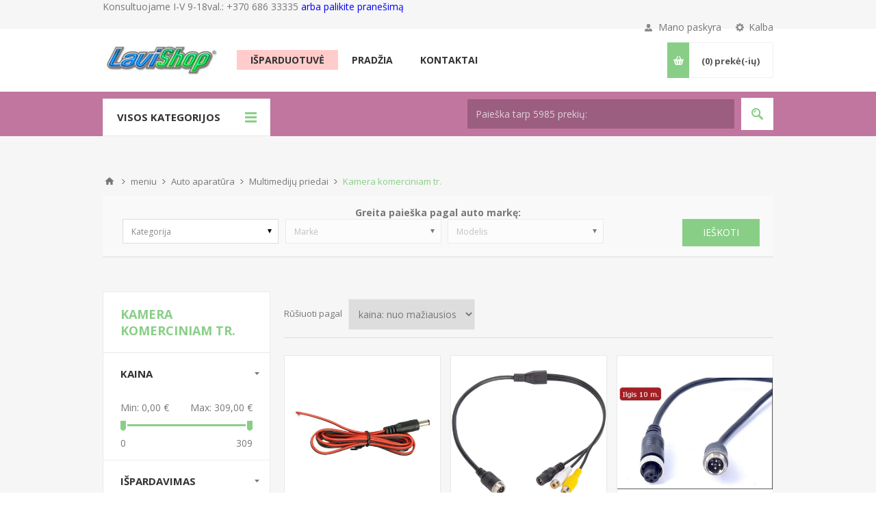

--- FILE ---
content_type: text/html; charset=utf-8
request_url: https://www.lavishop.lt/lt/Kamera-komerciniam-tr
body_size: 15901
content:
<!DOCTYPE html><html lang=lt class=html-category-page><head><title>Automobilli&#x173; garso aparat&#x16B;ra, vibro izoliacija, parkavimo sistemos.. Kamera komerciniam tr.</title><meta charset=UTF-8><meta name=description content="Pioneer, JVC, KENWOOD, Alpine, ZENEC, RADICAl, ETON, Connects2, Zealum, Spectron, Silent Coat, Emphaser, Tom Tom,"><meta name=keywords content=3ATKOM><meta name=generator content=nopCommerce><meta name=viewport content="width=device-width, initial-scale=1.0, user-scalable=0, minimum-scale=1.0, maximum-scale=1.0"><link href="https://fonts.googleapis.com/css?family=Open+Sans:400,300,700&amp;display=swap" rel=stylesheet><meta name=referrer content=no-referrer-when-downgrade><meta name=referrer content=no-referrer-when-downgrade><script>!function(n,t,i,r,u,f,e){n.fbq||(u=n.fbq=function(){u.callMethod?u.callMethod.apply(u,arguments):u.queue.push(arguments)},n._fbq||(n._fbq=u),u.push=u,u.loaded=!0,u.version="2.0",u.agent="plnopcommerce",u.queue=[],f=t.createElement(i),f.async=!0,f.src=r,e=t.getElementsByTagName(i)[0],e.parentNode.insertBefore(f,e))}(window,document,"script","https://connect.facebook.net/en_US/fbevents.js");fbq("init","217435140135820",{external_id:"44db910a-957b-4991-8d8a-70623b369c09"});fbq("track","PageView")</script><script async src="https://www.googletagmanager.com/gtag/js?id=UA-4890817-10"></script><script>function gtag(){dataLayer.push(arguments)}window.dataLayer=window.dataLayer||[];gtag("js",new Date);gtag("config","UA-4890817-10")</script><link href=/bundles/mo5lavg8rhphe9ynlchiwcp87l3bxzfo2zcjsvwowfo.min.css rel=stylesheet><link rel=apple-touch-icon sizes=180x180 href=/icons/icons_0/apple-touch-icon.png><link rel=icon type=image/png sizes=32x32 href=/icons/icons_0/favicon-32x32.png><link rel=icon type=image/png sizes=192x192 href=/icons/icons_0/android-chrome-192x192.png><link rel=icon type=image/png sizes=16x16 href=/icons/icons_0/favicon-16x16.png><link rel=manifest href=/icons/icons_0/site.webmanifest><link rel=mask-icon href=/icons/icons_0/safari-pinned-tab.svg color=#5bbad5><link rel="shortcut icon" href=/icons/icons_0/favicon.ico><meta name=msapplication-TileColor content=#2d89ef><meta name=msapplication-TileImage content=/icons/icons_0/mstile-144x144.png><meta name=msapplication-config content=/icons/icons_0/browserconfig.xml><meta name=theme-color content=#ffffff><body class="notAndroid23 category-page-body"><div class=ajax-loading-block-window style=display:none></div><div id=dialog-notifications-success title=Žinutė style=display:none></div><div id=dialog-notifications-error title=Klaida style=display:none></div><div id=dialog-notifications-warning title=Įspėjimas style=display:none></div><div id=bar-notification class=bar-notification-container data-close=Uždaryti></div><!--[if lte IE 8]><div style=clear:both;height:59px;text-align:center;position:relative><a href=http://www.microsoft.com/windows/internet-explorer/default.aspx target=_blank> <img src=/Themes/Pavilion/Content/img/ie_warning.jpg height=42 width=820 alt="You are using an outdated browser. For a faster, safer browsing experience, upgrade for free today."> </a></div><![endif]--><div class=master-wrapper-page><div class=header><div class=header-upper><div class=center><div class=admin-header-links></div><div class=admin-header-links>Konsultuojame I-V 9-18val.: +370 686 33335&nbsp;</div><div><a style=color:#00f;text-transform:lowercase href=/contactus class=administration id=pranes> arba palikite pranešimą</a></div><div class=header-selectors-wrapper><label>Kalba</label><div class=header-selectors><div class=language-selector><select id=customerlanguage name=customerlanguage onchange=setLocation(this.value) aria-label="Kalbos pasirinkimas"><option selected value="https://www.lavishop.lt/lt/changelanguage/2?returnUrl=%2Flt%2FKamera-komerciniam-tr">Lietuvi&#x173;<option value="https://www.lavishop.lt/lt/changelanguage/1?returnUrl=%2Flt%2FKamera-komerciniam-tr">English<option value="https://www.lavishop.lt/lt/changelanguage/3?returnUrl=%2Flt%2FKamera-komerciniam-tr">&#x420;&#x443;&#x441;&#x441;&#x43A;&#x438;&#x439;</select></div></div></div><div class=header-selector-widget style=display:none></div><div class=header-links-wrapper><label>Mano paskyra</label><div class=header-links><ul><li><a href="/lt/register?returnUrl=%2Flt%2FKamera-komerciniam-tr" class=ico-register>Registruotis</a><li><a href="/lt/login?returnUrl=%2Flt%2FKamera-komerciniam-tr" class=ico-login data-loginurl=/lt/login>Prisijungti</a><li><a href=/lt/wishlist class=ico-wishlist> <span class=wishlist-label>Pageidavimų sąrašas</span> <span class=wishlist-qty>(0)</span> </a></ul></div></div></div></div><div class=header-middle><div class=center><div class=header-logo><a href="/" class=logo> <img alt=lavishop.lt src=https://www.lavishop.lt/images/thumbs/0007934_uab-laverna-logo-1592922782maz.jpeg></a></div><div class=header-menu-parent><div class="header-menu categories-in-side-panel"><div class=close-menu><span>Close</span></div><ul class=mega-menu data-isrtlenabled=false data-enableclickfordropdown=false><li class=raudona><a href=/lt/isparduotuve title=Išparduotuvė><span> I&#x161;parduotuv&#x117;</span></a><li class="has-sublist mega-menu-categories root-category-items"><a class=with-subcategories href=/lt/auto-aparatura-3><span>Auto aparat&#x16B;ra</span></a><div class=plus-button></div><div class=sublist-wrap><ul class=sublist><li class=back-button><span>Back</span><li class=has-sublist><a href=/lt/grotuvai title=Grotuvai class=with-subcategories><span>Grotuvai</span></a><div class=plus-button></div><div class=sublist-wrap><ul class=sublist><li class=back-button><span>Back</span><li><a class=lastLevelCategory href=/lt/magnetolos title=Magnetolos><span>Magnetolos</span></a><li><a class=lastLevelCategory href=/lt/dvd-grotuvai-2 title="DVD Grotuvai"><span>DVD Grotuvai</span></a><li><a class=lastLevelCategory href=/lt/multimedijos title=Multimedijos><span>Multimedijos</span></a><li><a class=lastLevelCategory href=/lt/dab-grotuvas title="DAB grotuvas"><span>DAB grotuvas</span></a><li><a class=lastLevelCategory href=/lt/magnetolos-atsparios-vandeniui title="Magnetolos atsparios vandeniui"><span>Magnetolos atsparios vandeniui</span></a><li><a class=lastLevelCategory href=/lt/fm-moduliatoriai title="FM moduliatoriai"><span>FM moduliatoriai</span></a><li><a class=lastLevelCategory href=/lt/monitoriai-2 title=Monitoriai><span>Monitoriai</span></a><li><a class=lastLevelCategory href=/lt/USB-BT-adapteriai title="USB / BT adapteriai"><span>USB / BT adapteriai</span></a><li><a class=lastLevelCategory href=/lt/usb-sd-adapteriai title="USB / SD adapteriai"><span>USB / SD adapteriai</span></a></ul></div><li class=has-sublist><a href=/lt/garsiakalbiai title=Garsiakalbiai class=with-subcategories><span>Garsiakalbiai</span></a><div class=plus-button></div><div class=sublist-wrap><ul class=sublist><li class=back-button><span>Back</span><li><a class=lastLevelCategory href=/lt/koaksialiniai title=Koaksialiniai><span>Koaksialiniai</span></a><li><a class=lastLevelCategory href=/lt/komponentiniai title=Komponentiniai><span>Komponentiniai</span></a><li><a class=lastLevelCategory href=/lt/auk%C5%A1t%C5%B3-da%C5%BEni%C5%B3 title="Aukštų dažnių"><span>Auk&#x161;t&#x173; da&#x17E;ni&#x173;</span></a><li><a class=lastLevelCategory href=/lt/atspar%C5%ABs-vandeniui title="Atsparūs vandeniui"><span>Atspar&#x16B;s vandeniui</span></a><li><a class=lastLevelCategory href=/lt/%C5%BEem%C5%B3-da%C5%BEni%C5%B3 title="Žemų dažnių"><span>&#x17D;em&#x173; da&#x17E;ni&#x173;</span></a><li><a class=lastLevelCategory href=/lt/%C5%BEem%C5%B3-da%C5%BEni%C5%B3-d%C4%97%C5%BE%C4%97je title="Žemų dažnių dėžėje"><span>&#x17D;em&#x173; da&#x17E;ni&#x173; d&#x117;&#x17E;&#x117;je</span></a><li><a class=lastLevelCategory href=/lt/korpusiniai title=Korpusiniai><span>Korpusiniai</span></a><li><a class=lastLevelCategory href=/lt/d%C4%97%C5%BE%C4%97s-bosams-2 title="Subo dėžės "><span>Subo d&#x117;&#x17E;&#x117;s </span></a><li><a class=lastLevelCategory href=/lt/adapteriai-kolonelems title="Adapteriai kolonėlėms"><span>Adapteriai kolon&#x117;l&#x117;ms</span></a><li><a class=lastLevelCategory href=/lt/per%C4%97jimo-laidai-garsiakalbiams title="Garsiakalbio laidų perėjimai"><span>Garsiakalbio laid&#x173; per&#x117;jimai</span></a><li><a class=lastLevelCategory href=/lt/groteles-garsiakalbiams title="Grotelės garsiakalbiams"><span>Grotel&#x117;s garsiakalbiams</span></a></ul></div><li class=has-sublist><a href=/lt/multimediju-priedai title="Multimedijų priedai" class=with-subcategories><span>Multimedij&#x173; priedai</span></a><div class=plus-button></div><div class=sublist-wrap><ul class=sublist><li class=back-button><span>Back</span><li><a class=lastLevelCategory href=/lt/iPad-mini-Padbay-remeliai title="iPad mini Padbay rėmeliai"><span>iPad mini Padbay r&#x117;meliai</span></a><li><a class=lastLevelCategory href=/lt/Kamera-galinio-vaizdo title="Kamera galinio vaizdo"><span>Kamera galinio vaizdo</span></a><li><a class=lastLevelCategory href=/lt/Kamera-komerciniam-tr title="Kamera komerciniam tr."><span>Kamera komerciniam tr.</span></a><li><a class=lastLevelCategory href=/lt/Kameros-universalios title="Kameros universalios"><span>Kameros universalios</span></a><li><a class=lastLevelCategory href=/lt/Kameru-adapteriai title="Kamerų adapteriai"><span>Kamer&#x173; adapteriai</span></a><li><a class=lastLevelCategory href=/lt/Monitoriai title=Monitoriai><span>Monitoriai</span></a><li><a class=lastLevelCategory href=/lt/Priedai title=Priedai><span>Priedai</span></a><li><a class=lastLevelCategory href=/lt/TV-imtuvai title="TV imtuvai"><span>TV imtuvai</span></a></ul></div><li class=has-sublist><a href=/lt/grotuvu-priedai title="Grotuvų priedai" class=with-subcategories><span>Grotuv&#x173; priedai</span></a><div class=plus-button></div><div class=sublist-wrap><ul class=sublist><li class=back-button><span>Back</span><li><a class=lastLevelCategory href=/lt/CD-keitikliu-apkabos title="CD keitiklių apkabos"><span>CD keitikli&#x173; apkabos</span></a><li><a class=lastLevelCategory href=/lt/Magnetolu-isemimo-raktai title="Magnetolų išėmimo raktai"><span>Magnetol&#x173; i&#x161;&#x117;mimo raktai</span></a><li><a class=lastLevelCategory href=/lt/Magnetolu-lankeliai title="Magnetolų lankeliai"><span>Magnetol&#x173; lankeliai</span></a><li><a class=lastLevelCategory href=/lt/Mikrofonai title=Mikrofonai><span>Mikrofonai</span></a><li><a class=lastLevelCategory href=/lt/Nuotolinio-valdymo-pultai title="Nuotolinio valdymo pultai"><span>Nuotolinio valdymo pultai</span></a><li><a class=lastLevelCategory href=/lt/Pusstalciaistalciai title=Pusstalčiai/stalčiai><span>Pusstal&#x10D;iai/stal&#x10D;iai</span></a><li><a class=lastLevelCategory href=/lt/USB-raktai-SD-atminties-korteles title="USB raktai / SD atminties kortelės"><span>USB raktai / SD atminties kortel&#x117;s</span></a></ul></div><li class=has-sublist><a href=/lt/kondensatoriai title=Kondensatoriai class=with-subcategories><span>Kondensatoriai</span></a><div class=plus-button></div><div class=sublist-wrap><ul class=sublist><li class=back-button><span>Back</span><li><a class=lastLevelCategory href=/lt/automobiliniai-kondensatoriai title="Automobiliniai kondensatoriai"><span>Automobiliniai kondensatoriai</span></a></ul></div><li class=has-sublist><a href=/lt/vaizdo-registratoriai title="Vaizdo registratoriai:" class=with-subcategories><span>Vaizdo registratoriai:</span></a><div class=plus-button></div><div class=sublist-wrap><ul class=sublist><li class=back-button><span>Back</span><li><a class=lastLevelCategory href=/lt/-vaizdo-registratoriai title="Vaizdo registratoriai"><span>Vaizdo registratoriai</span></a></ul></div><li class=has-sublist><a href=/lt/stiprintuvai-2 title=Stiprintuvai class=with-subcategories><span>Stiprintuvai</span></a><div class=plus-button></div><div class=sublist-wrap><ul class=sublist><li class=back-button><span>Back</span><li><a class=lastLevelCategory href=/lt/Garso-stiprintuvai title="Garso stiprintuvai"><span>Garso stiprintuvai</span></a></ul></div><li class=has-sublist><a href=/lt/apsaugos-sistemos title="Apsaugos sistemos" class=with-subcategories><span>Apsaugos sistemos</span></a><div class=plus-button></div><div class=sublist-wrap><ul class=sublist><li class=back-button><span>Back</span><li><a class=lastLevelCategory href=/lt/Apsaugos-priemones title="Apsaugos priemonės"><span>Apsaugos priemon&#x117;s</span></a><li><a class=lastLevelCategory href=/lt/Imobilaizeriai title=Imobilaizeriai><span>Imobilaizeriai</span></a><li><a class=lastLevelCategory href=/lt/Signalizacijos title=Signalizacijos><span>Signalizacijos</span></a><li><a class=lastLevelCategory href=/lt/Signalizaciju-priedai title="Signalizacijų priedai"><span>Signalizacij&#x173; priedai</span></a></ul></div><li class=has-sublist><a href=/lt/adapteriai title=Adapteriai class=with-subcategories><span>Adapteriai</span></a><div class=plus-button></div><div class=sublist-wrap><ul class=sublist><li class=back-button><span>Back</span><li><a class=lastLevelCategory href=/lt/r%C4%97meliai-universal%C5%ABs title="Rėmeliai universalūs"><span>R&#x117;meliai universal&#x16B;s</span></a><li><a class=lastLevelCategory href=/lt/remeliai-grotuvams-2 title="Rėmeliai grotuvams"><span>R&#x117;meliai grotuvams</span></a><li><a class=lastLevelCategory href=/lt/aux-bluetooth title="Aux / bluetooth adapteriai:"><span>Aux / bluetooth adapteriai:</span></a><li><a class=lastLevelCategory href=/lt/aux-universalus-adapteriai title="• AUX universalūs"><span>&#x2022; AUX universal&#x16B;s</span></a><li><a class=lastLevelCategory href=/lt/aux-dedikuoti-adapteriai title="• AUX dedikuoti"><span>&#x2022; AUX dedikuoti</span></a><li><a class=lastLevelCategory href=/lt/bluetooth-dedikuoti-adapteriai title="• Bluetooth dedikuoti"><span>&#x2022; Bluetooth dedikuoti</span></a><li><a class=lastLevelCategory href=/lt/-usb-sd-adapteriai title="• USB / SD adapteriai"><span>&#x2022; USB / SD adapteriai</span></a><li><a class=lastLevelCategory href=/lt/-usb-bt-adapteriai title="• USB / BT adapteriai"><span>&#x2022; USB / BT adapteriai</span></a><li><a class=lastLevelCategory href=/lt/can-bus title="CAN Bus"><span>CAN Bus</span></a><li><a class=lastLevelCategory href=/lt/valdymo-ant-vairo title="Valdymo ant vairo"><span>Valdymo ant vairo</span></a><li><a class=lastLevelCategory href=/lt/RCA-linijiniai-laidai title="RCA linijiniai laidai"><span>RCA linijiniai laidai</span></a><li><a class=lastLevelCategory href=/lt/multimedia title=Multimedia><span>Multimedia</span></a><li><a class=lastLevelCategory href=/lt/cdmd-keitiklio title="CD/MD keitiklio"><span>CD/MD keitiklio</span></a><li><a class=lastLevelCategory href=/lt/hi-low title="HI -> LOW"><span>HI -&gt; LOW</span></a><li><a class=lastLevelCategory href=/lt/jungtys-automobili%C5%B3-iso title="Jungtys automobilių-ISO"><span>Jungtys automobili&#x173;-ISO</span></a><li><a class=lastLevelCategory href=/lt/jungtys-automagnetol%C5%B3-iso title="Jungtys automagnetolų-ISO"><span>Jungtys automagnetol&#x173;-ISO</span></a><li><a class=lastLevelCategory href=/lt/iso-iso title=ISO-ISO><span>ISO-ISO</span></a><li><a class=lastLevelCategory href=/lt/video-va%C5%BEiuojant title="VIDEO važiuojant"><span>VIDEO va&#x17E;iuojant</span></a></ul></div><li class=has-sublist><a href=/lt/laidai title=Laidai class=with-subcategories><span>Laidai</span></a><div class=plus-button></div><div class=sublist-wrap><ul class=sublist><li class=back-button><span>Back</span><li><a class=lastLevelCategory href=/lt/CD-keitikliu-laidai title="CD keitiklių laidai"><span>CD keitikli&#x173; laidai</span></a><li><a class=lastLevelCategory href=/lt/Y-adapteriai title=Y-adapteriai><span>Y-adapteriai</span></a><li><a class=lastLevelCategory href=/lt/Laidai-garsiakalbiams title="Laidai garsiakalbiams"><span>Laidai garsiakalbiams</span></a><li><a class=lastLevelCategory href=/lt/Laidu-komplektai title="Laidų komplektai"><span>Laid&#x173; komplektai</span></a><li><a class=lastLevelCategory href=/lt/Linijiniai-audio-laidai title="Linijiniai audio laidai"><span>Linijiniai audio laidai</span></a><li><a class=lastLevelCategory href=/lt/Linijiniai-video-laidai title="Linijiniai video laidai"><span>Linijiniai video laidai</span></a><li><a class=lastLevelCategory href=/lt/Maitinimo-laidai-stiprintuvams title="Maitinimo laidai stiprintuvams"><span>Maitinimo laidai stiprintuvams</span></a><li class=has-sublist><a href=/lt/antgaliai-laidams-2 title="Antgaliai laidams:" class=with-subcategories><span>Antgaliai laidams:</span></a><div class=plus-button></div><div class=sublist-wrap><ul class=sublist><li class=back-button><span>Back</span><li><a class=lastLevelCategory href=/lt/akumuliatoriu-gnybtai-2 title="Akumuliatorių gnybtai"><span>Akumuliatori&#x173; gnybtai</span></a></ul></div><li><a class=lastLevelCategory href=/lt/akumuliatoriu-gnybtai title="• Akumuliatorių gnybtai"><span>&#x2022; Akumuliatori&#x173; gnybtai</span></a><li><a class=lastLevelCategory href=/lt/kilputes title="• Kilputės"><span>&#x2022; Kilput&#x117;s</span></a><li><a class=lastLevelCategory href=/lt/sakutes title="• Šakutės"><span>&#x2022; &#x160;akut&#x117;s</span></a><li><a class=lastLevelCategory href=/lt/antgaliai-garsiakalbiams title="• Antgaliai garsiakalbiams"><span>&#x2022; Antgaliai garsiakalbiams</span></a><li class=has-sublist><a href=/lt/laidu-priedai title="Laidų priedai:" class=with-subcategories><span>Laid&#x173; priedai:</span></a><div class=plus-button></div><div class=sublist-wrap><ul class=sublist><li class=back-button><span>Back</span><li><a class=lastLevelCategory href=/lt/Laidu-jungtys title="Laidų jungtys"><span>Laid&#x173; jungtys</span></a></ul></div><li><a class=lastLevelCategory href=/lt/-antgaliai-laidams title="• Antgaliai laidams"><span>&#x2022; Antgaliai laidams</span></a><li><a class=lastLevelCategory href=/lt/-gofra-laidams title="• Gofra laidams"><span>&#x2022; Gofra laidams</span></a><li><a class=lastLevelCategory href=/lt/-paskirstymo-blokai title="• Paskirstymo blokai"><span>&#x2022; Paskirstymo blokai</span></a><li><a class=lastLevelCategory href=/lt/-saugikliai title="• Saugikliai"><span>&#x2022; Saugikliai</span></a><li><a class=lastLevelCategory href=/lt/-saugiklin%C4%97s title="• Saugiklinės"><span>&#x2022; Saugiklin&#x117;s</span></a></ul></div><li class=has-sublist><a href=/lt/antenos title=Antenos class=with-subcategories><span>Antenos</span></a><div class=plus-button></div><div class=sublist-wrap><ul class=sublist><li class=back-button><span>Back</span><li><a class=lastLevelCategory href=/lt/AMFM title=AM/FM><span>AM/FM</span></a><li><a class=lastLevelCategory href=/lt/Anteniniai-perejimai title="Anteniniai perėjimai"><span>Anteniniai per&#x117;jimai</span></a><li><a class=lastLevelCategory href=/lt/DAB title=DAB><span>DAB</span></a><li><a class=lastLevelCategory href=/lt/GSM title=GSM><span>GSM</span></a><li><a class=lastLevelCategory href=/lt/Antenos-laidai title="Antenos laidai"><span>Antenos laidai</span></a><li><a class=lastLevelCategory href=/lt/Misrios title=Mišrios><span>Mi&#x161;rios</span></a><li><a class=lastLevelCategory href=/lt/Rem-komplektai title="Rem. komplektai"><span>Rem. komplektai</span></a><li><a class=lastLevelCategory href=/lt/gps-antenos title="GPS antenos"><span>GPS antenos</span></a><li><a class=lastLevelCategory href=/lt/gps-antenos-antgalis title="GPS antenos antgalis"><span>GPS antenos antgalis</span></a><li><a class=lastLevelCategory href=/lt/tv title=TV><span>TV</span></a></ul></div><li class=has-sublist><a href=/lt/magnetolu-priedai title=Priedai class=with-subcategories><span>Priedai</span></a><div class=plus-button></div><div class=sublist-wrap><ul class=sublist><li class=back-button><span>Back</span><li><a class=lastLevelCategory href=/lt/%C4%AFtampos-keitikliai title="Įtampos keitikliai"><span>&#x12E;tampos keitikliai</span></a><li><a class=lastLevelCategory href=/lt/audiniai title=Audiniai:><span>Audiniai:</span></a><li><a class=lastLevelCategory href=/lt/-akustiniai title="• Akustiniai"><span>&#x2022; Akustiniai</span></a><li><a class=lastLevelCategory href=/lt/-d%C4%97%C5%BE%C4%97m title="• Dėžėm"><span>&#x2022; D&#x117;&#x17E;&#x117;m</span></a><li><a class=lastLevelCategory href=/lt/-klijai title="• Klijai"><span>&#x2022; Klijai</span></a><li><a class=lastLevelCategory href=/lt/-dirbtin%C4%97-oda title="• Dirbtinė oda"><span>&#x2022; Dirbtin&#x117; oda</span></a><li><a class=lastLevelCategory href=/lt/d%C4%97%C5%BE%C4%97s-bosams title="Dėžės bosams"><span>D&#x117;&#x17E;&#x117;s bosams</span></a><li><a class=lastLevelCategory href=/lt/d%C4%97%C5%BEi%C5%B3-gamybai title="Dėžių gamybai:"><span>D&#x117;&#x17E;i&#x173; gamybai:</span></a><li><a class=lastLevelCategory href=/lt/-fazo-invertoriai title="• Fazo invertoriai"><span>&#x2022; Fazo invertoriai</span></a><li><a class=lastLevelCategory href=/lt/-kontaktaijungtys title="• Kontaktai/Jungtys"><span>&#x2022; Kontaktai/Jungtys</span></a><li><a class=lastLevelCategory href=/lt/-grotel%C4%97s title="• Grotelės"><span>&#x2022; Grotel&#x117;s</span></a><li><a class=lastLevelCategory href=/lt/filtrai title=Filtrai><span>Filtrai</span></a><li><a class=lastLevelCategory href=/lt/%C4%AFvair%C5%ABs title=Įvairūs><span>&#x12E;vair&#x16B;s</span></a></ul></div></ul></div><li class="has-sublist mega-menu-categories root-category-items"><a class=with-subcategories href=/lt/izoliacines-mediagos><span>Izoliacin&#x117;s med&#x17E;iagos</span></a><div class=plus-button></div><div class=sublist-wrap><ul class=sublist><li class=back-button><span>Back</span><li><a class=lastLevelCategory href=/lt/gars%C4%85-sugerian%C4%8Dios-med%C5%BEiagos title="Garsą sugeriančios medžiagos"><span>Gars&#x105; sugerian&#x10D;ios med&#x17E;iagos</span></a><li><a class=lastLevelCategory href=/lt/Garso-izoliacija title="Garso izoliacija"><span>Garso izoliacija</span></a><li><a class=lastLevelCategory href=/lt/Montavimui-skirti-priedai title="Montavimui skirti priedai"><span>Montavimui skirti priedai</span></a><li><a class=lastLevelCategory href=/lt/Vibro-izoliacija title="Vibro izoliacija"><span>Vibro izoliacija</span></a><li><a class=lastLevelCategory href=/lt/izoliacines-juostos title="Izoliacinės juostos"><span>Izoliacin&#x117;s juostos</span></a></ul></div><li class="has-sublist mega-menu-categories root-category-items"><a class=with-subcategories href=/lt/chemija-ir-valymo-priemon%C4%97s><span>Chemija ir valymo priemon&#x117;s</span></a><div class=plus-button></div><div class=sublist-wrap><ul class=sublist><li class=back-button><span>Back</span><li class=has-sublist><a href=/lt/automobiliui title=Automobiliui class=with-subcategories><span>Automobiliui</span></a><div class=plus-button></div><div class=sublist-wrap><ul class=sublist><li class=back-button><span>Back</span><li><a class=lastLevelCategory href=/lt/eksplotacijai title=Eksplotacijai><span>Eksplotacijai</span></a><li><a class=lastLevelCategory href=/lt/i%C5%A1orei title=Išorei><span>I&#x161;orei</span></a><li><a class=lastLevelCategory href=/lt/nanodangos-automobiliams title="Nanodangos automobiliams"><span>Nanodangos automobiliams</span></a><li><a class=lastLevelCategory href=/lt/%C5%A1luost%C4%97s-ir-priedai title="Šluostės ir priedai"><span>&#x160;luost&#x117;s ir priedai</span></a><li><a class=lastLevelCategory href=/lt/vidui title=Vidui><span>Vidui</span></a></ul></div><li class=has-sublist><a href=/lt/buiciai title=Buičiai class=with-subcategories><span>Bui&#x10D;iai</span></a><div class=plus-button></div><div class=sublist-wrap><ul class=sublist><li class=back-button><span>Back</span><li><a class=lastLevelCategory href=/lt/Drabuiams-ir-avalynei title="Drabužiams ir avalynei"><span>Drabu&#x17E;iams ir avalynei</span></a><li><a class=lastLevelCategory href=/lt/Nanodangos title=Nanodangos><span>Nanodangos</span></a><li><a class=lastLevelCategory href=/lt/Valymo-priemones title="Valymo priemonės"><span>Valymo priemon&#x117;s</span></a></ul></div></ul></div><li class="has-sublist mega-menu-categories root-category-items"><a class=with-subcategories href=/lt/konforto-iranga-automobiliams><span>Komforto &#x12F;ranga automobiliams</span></a><div class=plus-button></div><div class=sublist-wrap><ul class=sublist><li class=back-button><span>Back</span><li><a class=lastLevelCategory href=/lt/Navigacijos title=Navigacijos><span>Navigacijos</span></a><li class=has-sublist><a href=/lt/CB-Racijos title="CB Racijos" class=with-subcategories><span>CB Racijos</span></a><div class=plus-button></div><div class=sublist-wrap><ul class=sublist><li class=back-button><span>Back</span><li><a class=lastLevelCategory href=/lt/CB-antenos-igreiamos title="CB antenos įgręžiamos"><span>CB antenos &#x12F;gr&#x119;&#x17E;iamos</span></a><li><a class=lastLevelCategory href=/lt/CB-antenos-magnetines title="CB antenos magnetinės"><span>CB antenos magnetin&#x117;s</span></a><li><a class=lastLevelCategory href=/lt/CB-radijo-stotele title="CB radijo stotelė"><span>CB radijo stotel&#x117;</span></a><li><a class=lastLevelCategory href=/lt/Padai-magantenoms title="Padai mag.antenoms"><span>Padai mag.antenoms</span></a><li><a class=lastLevelCategory href=/lt/CB-raciju-priedai title="CB racijų priedai"><span>CB racij&#x173; priedai</span></a></ul></div><li class=has-sublist><a href=/lt/Laisvu-ranku-iranga title="Laisvų rankų įranga" class=with-subcategories><span>Laisv&#x173; rank&#x173; &#x12F;ranga</span></a><div class=plus-button></div><div class=sublist-wrap><ul class=sublist><li class=back-button><span>Back</span><li><a class=lastLevelCategory href=/lt/Adapteriai-laisvu-ranku-irangai title="Adapteriai laisvų rankų įrangai"><span>Adapteriai laisv&#x173; rank&#x173; &#x12F;rangai</span></a><li><a class=lastLevelCategory href=/lt/Laisvu-ranku-irangos title="Laisvų rankų įrangos"><span>Laisv&#x173; rank&#x173; &#x12F;rangos</span></a></ul></div><li class=has-sublist><a href=/lt/Parkavimo-sistemos title="Parkavimo sistemos" class=with-subcategories><span>Parkavimo sistemos</span></a><div class=plus-button></div><div class=sublist-wrap><ul class=sublist><li class=back-button><span>Back</span><li><a class=lastLevelCategory href=/lt/Atsargines-dalys title="Atsarginės dalys"><span>Atsargin&#x117;s dalys</span></a><li><a class=lastLevelCategory href=/lt/Parkavimo-davikliai title="Parkavimo davikliai"><span>Parkavimo davikliai</span></a><li><a class=lastLevelCategory href=/lt/Parkavimo-davikliai-universalus title="Parkavimo davikliai universalūs"><span>Parkavimo davikliai universal&#x16B;s</span></a><li><a class=lastLevelCategory href=/lt/Park-sistemos title="Park. sistemos"><span>Park. sistemos</span></a></ul></div><li class=has-sublist><a href=/lt/auto-aparatura title="Auto aparatūra" class=with-subcategories><span>Auto aparat&#x16B;ra</span></a><div class=plus-button></div><div class=sublist-wrap><ul class=sublist><li class=back-button><span>Back</span><li><a class=lastLevelCategory href=/lt/Radar-detektorius title="Radar detektorius"><span>Radar detektorius</span></a></ul></div></ul></div><li class="has-sublist mega-menu-categories root-category-items"><a class=with-subcategories href=/lt/apsvietimas><span>Ap&#x161;vietimas</span></a><div class=plus-button></div><div class=sublist-wrap><ul class=sublist><li class=back-button><span>Back</span><li class=has-sublist><a href=/lt/Automobiliams-12V title="Automobiliams 12V" class=with-subcategories><span>Automobiliams 12V</span></a><div class=plus-button></div><div class=sublist-wrap><ul class=sublist><li class=back-button><span>Back</span><li class=has-sublist><a href=/lt/pagrindin%C4%97s-%C5%A1viesos title="Pagrindinės šviesos:" class=with-subcategories><span>Pagrindin&#x117;s &#x161;viesos:</span></a><div class=plus-button></div><div class=sublist-wrap><ul class=sublist><li class=back-button><span>Back</span><li><a class=lastLevelCategory href=/lt/-h2 title="• H2"><span>&#x2022; H2</span></a></ul></div><li><a class=lastLevelCategory href=/lt/-amerikieti%C5%A1kos title="• Amerikietiškos"><span>&#x2022; Amerikieti&#x161;kos</span></a><li><a class=lastLevelCategory href=/lt/-h1 title="• H1"><span>&#x2022; H1</span></a><li><a class=lastLevelCategory href=/lt/Priesrukiniai-ibintai title="Priešrūkiniai žibintai"><span>Prie&#x161;r&#x16B;kiniai &#x17E;ibintai</span></a><li><a class=lastLevelCategory href=/lt/-h3 title="• H3"><span>&#x2022; H3</span></a><li><a class=lastLevelCategory href=/lt/-h4 title="• H4"><span>&#x2022; H4</span></a><li><a class=lastLevelCategory href=/lt/-h7 title="• H7"><span>&#x2022; H7</span></a><li><a class=lastLevelCategory href=/lt/-kitos title="• Kitos"><span>&#x2022; Kitos</span></a><li class=has-sublist><a href=/lt/stop-pos%C5%ABkiai title="Stop / posūkiai:" class=with-subcategories><span>Stop / pos&#x16B;kiai:</span></a><div class=plus-button></div><div class=sublist-wrap><ul class=sublist><li class=back-button><span>Back</span><li><a class=lastLevelCategory href=/lt/-kaitrin%C4%97s title="• Kaitrinės"><span>&#x2022; Kaitrin&#x117;s</span></a></ul></div><li><a class=lastLevelCategory href=/lt/-led title="• LED"><span>&#x2022; LED</span></a><li><a class=lastLevelCategory href=/lt/salono-ap%C5%A1vietimas-gabaritai title="Salono apšvietimas/ gabaritai:"><span>Salono ap&#x161;vietimas/ gabaritai:</span></a><li><a class=lastLevelCategory href=/lt/-kaitrin%C4%97s-2 title="• Kaitrinės"><span>&#x2022; Kaitrin&#x117;s</span></a><li><a class=lastLevelCategory href=/lt/-led-2 title="• LED"><span>&#x2022; LED</span></a><li><a class=lastLevelCategory href=/lt/skydeliui-12v title="Skydeliui 12V:"><span>Skydeliui 12V:</span></a><li><a class=lastLevelCategory href=/lt/-kaitrin%C4%97s-3 title="• Kaitrinės"><span>&#x2022; Kaitrin&#x117;s</span></a><li><a class=view-all href=/lt/Automobiliams-12V title=Visos> <span>Visos</span> </a></ul></div><li class=has-sublist><a href=/lt/sunkveimiams-24v title="Sunkvežimiams 24V" class=with-subcategories><span>Sunkve&#x17E;imiams 24V</span></a><div class=plus-button></div><div class=sublist-wrap><ul class=sublist><li class=back-button><span>Back</span><li><a class=lastLevelCategory href=/lt/pagrindin%C4%97s-%C5%A1viesos-2 title="Pagrindinės šviesos"><span>Pagrindin&#x117;s &#x161;viesos</span></a><li><a class=lastLevelCategory href=/lt/stopgabaritaiap%C5%A1vietimas title=Stop/gabaritai/apšvietimas:><span>Stop/gabaritai/ap&#x161;vietimas:</span></a><li><a class=lastLevelCategory href=/lt/-kaitrines title="• Kaitrines"><span>&#x2022; Kaitrines</span></a><li><a class=lastLevelCategory href=/lt/-led-4 title="• LED"><span>&#x2022; LED</span></a><li><a class=lastLevelCategory href=/lt/skydeliui title=Skydeliui:><span>Skydeliui:</span></a><li><a class=lastLevelCategory href=/lt/-kaitrin%C4%97s-4 title="• Kaitrinės"><span>&#x2022; Kaitrin&#x117;s</span></a><li><a class=lastLevelCategory href=/lt/-led-5 title="• LED"><span>&#x2022; LED</span></a><li><a class=lastLevelCategory href=/lt/komplektai-2 title=Komplektai><span>Komplektai</span></a></ul></div><li class=has-sublist><a href=/lt/mopedams-6v title="Mopedams 6V" class=with-subcategories><span>Mopedams 6V</span></a><div class=plus-button></div><div class=sublist-wrap><ul class=sublist><li class=back-button><span>Back</span><li><a class=lastLevelCategory href=/lt/Pagrindines-sviesos-6V title="Pagrindinės šviesos 6V"><span>Pagrindin&#x117;s &#x161;viesos 6V</span></a><li><a class=lastLevelCategory href=/lt/Stopgabaritaiapsvietimas-moped title="Stop/gabaritai/apšvietimas moped."><span>Stop/gabaritai/ap&#x161;vietimas moped.</span></a><li><a class=lastLevelCategory href=/lt/dvira%C4%8Di%C5%B3-%C5%BEibintai title="Dviračių žibintai"><span>Dvira&#x10D;i&#x173; &#x17E;ibintai</span></a></ul></div><li class=has-sublist><a href=/lt/ksenonai title=Ksenonai class=with-subcategories><span>Ksenonai</span></a><div class=plus-button></div><div class=sublist-wrap><ul class=sublist><li class=back-button><span>Back</span><li><a class=lastLevelCategory href=/lt/Lempu-apiplovimas title="Lempų apiplovimas"><span>Lemp&#x173; apiplovimas</span></a><li><a class=lastLevelCategory href=/lt/OEM-Xenon-blokai title="OEM Xenon blokai"><span>OEM Xenon blokai</span></a><li><a class=lastLevelCategory href=/lt/Xenon-lemputes title="Xenon lemputės"><span>Xenon lemput&#x117;s</span></a><li><a class=lastLevelCategory href=/lt/Xenon-priedai title="Xenon priedai"><span>Xenon priedai</span></a></ul></div><li class=has-sublist><a href=/lt/Keltuvams-48V title="Keltuvams 48V" class=with-subcategories><span>Keltuvams 48V</span></a><div class=plus-button></div><div class=sublist-wrap><ul class=sublist><li class=back-button><span>Back</span><li><a class=lastLevelCategory href=/lt/Pagrindines-sviesos-48V title="Pagrindinės šviesos 48V"><span>Pagrindin&#x117;s &#x161;viesos 48V</span></a></ul></div><li><a class=lastLevelCategory href=/lt/bmw-led-marker title="BMW LED Marker"><span>BMW LED Marker</span></a><li><a class=lastLevelCategory href=/lt/LED-numerio-apsvietimo title="LED numerio apšvietimo"><span>LED numerio ap&#x161;vietimo</span></a><li class=has-sublist><a href=/lt/darbines-sviesos title="Darbinės šviesos" class=with-subcategories><span>Darbin&#x117;s &#x161;viesos</span></a><div class=plus-button></div><div class=sublist-wrap><ul class=sublist><li class=back-button><span>Back</span><li><a class=lastLevelCategory href=/lt/LED-proektoriai title="LED prožektoriai"><span>LED pro&#x17E;ektoriai</span></a><li><a class=lastLevelCategory href=/lt/LED-stoginiai title="LED stoginiai"><span>LED stoginiai</span></a><li><a class=lastLevelCategory href=/lt/%C5%A1vytur%C4%97liai title=Švyturėliai><span>&#x160;vytur&#x117;liai</span></a></ul></div><li><a class=lastLevelCategory href=/lt/led-pagrindines-sviesos title="LED pagrindinės šviesos"><span>LED pagrindin&#x117;s &#x161;viesos</span></a><li><a class=lastLevelCategory href=/lt/led-sistemu-priedai title="LED sistemų priedai"><span>LED sistem&#x173; priedai</span></a><li><a class=lastLevelCategory href=/lt/dienos-sviesos-ibintai-drl title="Dienos šviesos žibintai DRL"><span>Dienos &#x161;viesos &#x17E;ibintai DRL</span></a></ul></div><li class="has-sublist mega-menu-categories root-category-items"><a class=with-subcategories href=/lt/ausines><span>Ausin&#x117;s</span></a><div class=plus-button></div><div class=sublist-wrap><ul class=sublist><li class=back-button><span>Back</span><li><a class=lastLevelCategory href=/lt/%C5%BEaidybin%C4%97s-ausin%C4%97s title="Žaidimų ausinės"><span>&#x17D;aidim&#x173; ausin&#x117;s</span></a><li><a class=lastLevelCategory href=/lt/ausin%C4%97s-in-ear title="Sportui belaidės  "><span>Sportui belaid&#x117;s </span></a><li><a class=lastLevelCategory href=/lt/ausin%C4%97s-full-size title="Uždaro korpuso belaidės  "><span>U&#x17E;daro korpuso belaid&#x117;s </span></a><li><a class=lastLevelCategory href=/lt/%C4%AFstatomos-%C4%AF-ausis-belaid%C4%97s title="Įstatomos į ausis belaidės   "><span>&#x12E;statomos &#x12F; ausis belaid&#x117;s </span></a><li><a class=lastLevelCategory href=/lt/ausin%C4%97s-vaiki%C5%A1kos title="Vaikiškos ausinės "><span>Vaiki&#x161;kos ausin&#x117;s </span></a><li><a class=lastLevelCategory href=/lt/sportui-su-laidu title="Sportui su laidu "><span>Sportui su laidu </span></a><li><a class=lastLevelCategory href=/lt/u%C5%BEdaro-korpuso-su-laidu title="Uždaro korpuso su laidu "><span>U&#x17E;daro korpuso su laidu </span></a><li><a class=lastLevelCategory href=/lt/%C4%AFstatomos-%C4%AF-ausis-su-laidu title="Įstatomos į ausis su laidu       "><span>&#x12E;statomos &#x12F; ausis su laidu </span></a><li><a class=lastLevelCategory href=/lt/ausin%C4%97s-xtreme-xplosives title="Ausinės Xtreme Xplosives"><span>Ausin&#x117;s Xtreme Xplosives</span></a><li><a class=lastLevelCategory href=/lt/belaid%C4%97s-kolon%C4%97l%C4%97s title="Belaidės kolonėlės"><span>Belaid&#x117;s kolon&#x117;l&#x117;s</span></a></ul></div><li class="has-sublist mega-menu-categories root-category-items"><a class=with-subcategories href=/lt/kita><span>Kita</span></a><div class=plus-button></div><div class=sublist-wrap><ul class=sublist><li class=back-button><span>Back</span><li class=has-sublist><a href=/lt/masaziniai-stalai-2 title="Masaziniai stalai" class=with-subcategories><span>Masaziniai stalai</span></a><div class=plus-button></div><div class=sublist-wrap><ul class=sublist><li class=back-button><span>Back</span><li><a class=lastLevelCategory href=/lt/masazo-stalai-2-2 title="Masaziniai stalai 2d"><span>Masaziniai stalai 2d</span></a><li><a class=lastLevelCategory href=/lt/masa%C5%BEiniai-stalai title="Masažiniai stalai 3d"><span>Masa&#x17E;iniai stalai 3d</span></a></ul></div><li><a class=lastLevelCategory href=/lt/alkotesteriai title=Alkotesteriai><span>Alkotesteriai</span></a><li class=has-sublist><a href=/lt/automobiliu-dalys title="Automobilių dalys" class=with-subcategories><span>Automobili&#x173; dalys</span></a><div class=plus-button></div><div class=sublist-wrap><ul class=sublist><li class=back-button><span>Back</span><li><a class=lastLevelCategory href=/lt/elektros-dalys title="Elektros dalys"><span>Elektros dalys</span></a><li><a class=lastLevelCategory href=/lt/Plastmasiniai-laikikliai title="Plastmasiniai laikikliai"><span>Plastmasiniai laikikliai</span></a><li><a class=lastLevelCategory href=/lt/Priekabu-adapteriai title="Priekabų adapteriai"><span>Priekab&#x173; adapteriai</span></a></ul></div><li class=has-sublist><a href=/lt/Baterijos-Pakrovejai title="Baterijos, Pakrovėjai" class=with-subcategories><span>Baterijos, Pakrov&#x117;jai</span></a><div class=plus-button></div><div class=sublist-wrap><ul class=sublist><li class=back-button><span>Back</span><li><a class=lastLevelCategory href=/lt/Baterijos title=Baterijos><span>Baterijos</span></a><li><a class=lastLevelCategory href=/lt/ikrovikliai-akumuliatoriai title="Įkrovikliai, akumuliatoriai"><span>&#x12E;krovikliai, akumuliatoriai</span></a><li><a class=lastLevelCategory href=/lt/Tinklo-adapteriai title="Tinklo adapteriai"><span>Tinklo adapteriai</span></a></ul></div><li class=has-sublist><a href=/lt/Buitine-aparatura title="Buitinė aparatūra" class=with-subcategories><span>Buitin&#x117; aparat&#x16B;ra</span></a><div class=plus-button></div><div class=sublist-wrap><ul class=sublist><li class=back-button><span>Back</span><li><a class=lastLevelCategory href=/lt/imontuojamos-koloneles title="Įmontuojamos kolonėlės"><span>&#x12E;montuojamos kolon&#x117;l&#x117;s</span></a><li><a class=lastLevelCategory href=/lt/Muzikinis-centras title="Muzikinis centras"><span>Muzikinis centras</span></a><li><a class=lastLevelCategory href=/lt/Projektoriai title=Projektoriai><span>Projektoriai</span></a><li><a class=lastLevelCategory href=/lt/Resyveriai title=Resyveriai><span>Resyveriai</span></a><li><a class=lastLevelCategory href=/lt/Vaizdo-kamera title="Vaizdo kamera"><span>Vaizdo kamera</span></a></ul></div><li class=has-sublist><a href=/lt/irankiai title=Įrankiai class=with-subcategories><span>&#x12E;rankiai</span></a><div class=plus-button></div><div class=sublist-wrap><ul class=sublist><li class=back-button><span>Back</span><li><a class=lastLevelCategory href=/lt/kompresoriai-2 title=Kompresoriai><span>Kompresoriai</span></a><li><a class=lastLevelCategory href=/lt/Atsuktuvo-antgaliai title="Atsuktuvo antgaliai"><span>Atsuktuvo antgaliai</span></a><li><a class=lastLevelCategory href=/lt/Direliai-utrauktukai title="Dirželiai - užtrauktukai"><span>Dir&#x17E;eliai - u&#x17E;trauktukai</span></a><li><a class=lastLevelCategory href=/lt/Gratai title=Grąžtai><span>Gr&#x105;&#x17E;tai</span></a><li><a class=lastLevelCategory href=/lt/Nesiojamos-garao-lempos title="Nešiojamos garažo lempos"><span>Ne&#x161;iojamos gara&#x17E;o lempos</span></a><li><a class=lastLevelCategory href=/lt/Pjukliukai title=Pjūkliukai><span>Pj&#x16B;kliukai</span></a><li><a class=lastLevelCategory href=/lt/Reples title=Replės><span>Repl&#x117;s</span></a><li><a class=lastLevelCategory href=/lt/Stalciukai title=Stalčiukai><span>Stal&#x10D;iukai</span></a><li><a class=lastLevelCategory href=/lt/Testerio-laidai title="Testerio laidai"><span>Testerio laidai</span></a><li><a class=lastLevelCategory href=/lt/Tinklo-iranga title="Tinklo įranga"><span>Tinklo &#x12F;ranga</span></a></ul></div><li class=has-sublist><a href=/lt/pakavimo-mediagos title="Pakavimo medžiagos" class=with-subcategories><span>Pakavimo med&#x17E;iagos</span></a><div class=plus-button></div><div class=sublist-wrap><ul class=sublist><li class=back-button><span>Back</span><li><a class=lastLevelCategory href=/lt/Blisterine-pakuote title="Blisterinė pakuotė"><span>Blisterin&#x117; pakuot&#x117;</span></a><li><a class=lastLevelCategory href=/lt/Burbuliniai-vokai title="Burbuliniai vokai"><span>Burbuliniai vokai</span></a><li><a class=lastLevelCategory href=/lt/Lipni-juosta title="Lipni juosta"><span>Lipni juosta</span></a><li><a class=lastLevelCategory href=/lt/Usegami-maiseliai title="Užsegami maišeliai"><span>U&#x17E;segami mai&#x161;eliai</span></a></ul></div><li class=has-sublist><a href=/lt/PDA-MP4-Telelefonu-priedai title="PDA, MP4, Telelefonų priedai" class=with-subcategories><span>PDA, MP4, Telelefon&#x173; priedai</span></a><div class=plus-button></div><div class=sublist-wrap><ul class=sublist><li class=back-button><span>Back</span><li><a class=lastLevelCategory href=/lt/PDA-MP4-Tel-priedai title="PDA, MP4, Tel. priedai"><span>PDA, MP4, Tel. priedai</span></a></ul></div><li class=has-sublist><a href=/lt/grotuvai-2 title=Reklama class=with-subcategories><span>Reklama</span></a><div class=plus-button></div><div class=sublist-wrap><ul class=sublist><li class=back-button><span>Back</span><li><a class=lastLevelCategory href=/lt/Katalogai title=Katalogai><span>Katalogai</span></a><li><a class=lastLevelCategory href=/lt/Reklamine-mediaga title="Reklaminė medžiaga"><span>Reklamin&#x117; med&#x17E;iaga</span></a></ul></div><li class=has-sublist><a href=/lt/multimedijos-2 title="Sporto,laisvalaikio ir kt. prekes" class=with-subcategories><span>Sporto,laisvalaikio ir kt. prekes</span></a><div class=plus-button></div><div class=sublist-wrap><ul class=sublist><li class=back-button><span>Back</span><li><a class=lastLevelCategory href=/lt/Batu-apkaustai title="Batų apkaustai"><span>Bat&#x173; apkaustai</span></a><li><a class=lastLevelCategory href=/lt/Nuo-uodu title="Nuo uodų"><span>Nuo uod&#x173;</span></a></ul></div><li class=has-sublist><a href=/lt/Technikos-atsargines-dalys title="Technikos atsarginės dalys" class=with-subcategories><span>Technikos atsargin&#x117;s dalys</span></a><div class=plus-button></div><div class=sublist-wrap><ul class=sublist><li class=back-button><span>Back</span><li><a class=lastLevelCategory href=/lt/Pioneer-detales title="Pioneer detalės"><span>Pioneer detal&#x117;s</span></a><li><a class=lastLevelCategory href=/lt/elektronikos-dalys title="Elektronikos dalys"><span>Elektronikos dalys</span></a><li><a class=lastLevelCategory href=/lt/axton-detales title="Axton detalės"><span>Axton detal&#x117;s</span></a><li><a class=lastLevelCategory href=/lt/Radical-detales title="Radical detalės"><span>Radical detal&#x117;s</span></a><li><a class=lastLevelCategory href=/lt/Signalizaciju-pulteliai title="Signalizacijų pulteliai"><span>Signalizacij&#x173; pulteliai</span></a><li><a class=lastLevelCategory href=/lt/Skalbimo-masinu-filtrai title="Skalbimo mašinų filtrai"><span>Skalbimo ma&#x161;in&#x173; filtrai</span></a><li><a class=lastLevelCategory href=/lt/Xzent-detales title="Xzent detales"><span>Xzent detales</span></a><li><a class=lastLevelCategory href=/lt/Zenec-detales title="Zenec detalės"><span>Zenec detal&#x117;s</span></a></ul></div></ul></div><li><a href="/" title=Pradžia><span> Prad&#x17E;ia</span></a><li><a href=/lt/contactus title=Kontaktai><span> Kontaktai</span></a><li class="has-sublist mega-menu-categories root-category-items"><a class=with-subcategories href=/lt/isparduotuve><span>I&#x161;parduotuv&#x117;</span></a><div class=plus-button></div><div class=sublist-wrap><ul class=sublist><li class=back-button><span>Back</span><li><a class=lastLevelCategory href=/lt/sportas title="Sportas, laisvalaikis"><span>Sportas, laisvalaikis</span></a><li><a class=lastLevelCategory href=/lt/belaides-prekes title="Belaidės prekės"><span>Belaid&#x117;s prek&#x117;s</span></a><li><a class=lastLevelCategory href=/lt/automobiliu-prekes title="Automobilių prekės"><span>Automobili&#x173; prek&#x117;s</span></a><li><a class=lastLevelCategory href=/lt/kudikiu-prekes title="Kūdikių prekės"><span>K&#x16B;diki&#x173; prek&#x117;s</span></a><li><a class=lastLevelCategory href=/lt/groio-prekes title="Grožio prekės"><span>Gro&#x17E;io prek&#x117;s</span></a><li><a class=lastLevelCategory href=/lt/kameros title=Kameros><span>Kameros</span></a><li><a class=lastLevelCategory href=/lt/augalai title=Augalai><span>Augalai</span></a><li><a class=lastLevelCategory href=/lt/elektronika title=Elektronika><span>Elektronika</span></a><li><a class=lastLevelCategory href=/lt/baldai title=Baldai><span>Baldai</span></a><li><a class=lastLevelCategory href=/lt/namams title=Namams><span>Namams</span></a><li><a class=lastLevelCategory href=/lt/kompiuterija title=Kompiuterija><span>Kompiuterija</span></a><li><a class=lastLevelCategory href=/lt/sporto-prekes title=Kita><span>Kita</span></a><li><a class=lastLevelCategory href=/lt/sodas-ir-daras title="Sodas ir daržas"><span>Sodas ir dar&#x17E;as</span></a><li><a class=lastLevelCategory href=/lt/biuro-prekes title="Biuro prekės"><span>Biuro prek&#x117;s</span></a><li><a class=lastLevelCategory href=/lt/darbo-irankiai title="Darbo įrankiai"><span>Darbo &#x12F;rankiai</span></a><li><a class=lastLevelCategory href=/lt/asmenine-prieiura-2 title="Asmeninė priežiūra"><span>Asmenin&#x117; prie&#x17E;i&#x16B;ra</span></a><li><a class=lastLevelCategory href=/lt/aislai-2 title=Žaislai><span>&#x17D;aislai</span></a><li><a class=lastLevelCategory href=/lt/namu-apyvokos-reikmenys title="Namų apyvokos reikmenys"><span>Nam&#x173; apyvokos reikmenys</span></a></ul></div></ul><div class=menu-title><span>Menu</span></div><ul class=mega-menu-responsive><li class=raudona><a href=/lt/isparduotuve title=Išparduotuvė><span> I&#x161;parduotuv&#x117;</span></a><li class="has-sublist mega-menu-categories root-category-items"><a class=with-subcategories href=/lt/auto-aparatura-3><span>Auto aparat&#x16B;ra</span></a><div class=plus-button></div><div class=sublist-wrap><ul class=sublist><li class=back-button><span>Back</span><li class=has-sublist><a href=/lt/grotuvai title=Grotuvai class=with-subcategories><span>Grotuvai</span></a><div class=plus-button></div><div class=sublist-wrap><ul class=sublist><li class=back-button><span>Back</span><li><a class=lastLevelCategory href=/lt/magnetolos title=Magnetolos><span>Magnetolos</span></a><li><a class=lastLevelCategory href=/lt/dvd-grotuvai-2 title="DVD Grotuvai"><span>DVD Grotuvai</span></a><li><a class=lastLevelCategory href=/lt/multimedijos title=Multimedijos><span>Multimedijos</span></a><li><a class=lastLevelCategory href=/lt/dab-grotuvas title="DAB grotuvas"><span>DAB grotuvas</span></a><li><a class=lastLevelCategory href=/lt/magnetolos-atsparios-vandeniui title="Magnetolos atsparios vandeniui"><span>Magnetolos atsparios vandeniui</span></a><li><a class=lastLevelCategory href=/lt/fm-moduliatoriai title="FM moduliatoriai"><span>FM moduliatoriai</span></a><li><a class=lastLevelCategory href=/lt/monitoriai-2 title=Monitoriai><span>Monitoriai</span></a><li><a class=lastLevelCategory href=/lt/USB-BT-adapteriai title="USB / BT adapteriai"><span>USB / BT adapteriai</span></a><li><a class=lastLevelCategory href=/lt/usb-sd-adapteriai title="USB / SD adapteriai"><span>USB / SD adapteriai</span></a></ul></div><li class=has-sublist><a href=/lt/garsiakalbiai title=Garsiakalbiai class=with-subcategories><span>Garsiakalbiai</span></a><div class=plus-button></div><div class=sublist-wrap><ul class=sublist><li class=back-button><span>Back</span><li><a class=lastLevelCategory href=/lt/koaksialiniai title=Koaksialiniai><span>Koaksialiniai</span></a><li><a class=lastLevelCategory href=/lt/komponentiniai title=Komponentiniai><span>Komponentiniai</span></a><li><a class=lastLevelCategory href=/lt/auk%C5%A1t%C5%B3-da%C5%BEni%C5%B3 title="Aukštų dažnių"><span>Auk&#x161;t&#x173; da&#x17E;ni&#x173;</span></a><li><a class=lastLevelCategory href=/lt/atspar%C5%ABs-vandeniui title="Atsparūs vandeniui"><span>Atspar&#x16B;s vandeniui</span></a><li><a class=lastLevelCategory href=/lt/%C5%BEem%C5%B3-da%C5%BEni%C5%B3 title="Žemų dažnių"><span>&#x17D;em&#x173; da&#x17E;ni&#x173;</span></a><li><a class=lastLevelCategory href=/lt/%C5%BEem%C5%B3-da%C5%BEni%C5%B3-d%C4%97%C5%BE%C4%97je title="Žemų dažnių dėžėje"><span>&#x17D;em&#x173; da&#x17E;ni&#x173; d&#x117;&#x17E;&#x117;je</span></a><li><a class=lastLevelCategory href=/lt/korpusiniai title=Korpusiniai><span>Korpusiniai</span></a><li><a class=lastLevelCategory href=/lt/d%C4%97%C5%BE%C4%97s-bosams-2 title="Subo dėžės "><span>Subo d&#x117;&#x17E;&#x117;s </span></a><li><a class=lastLevelCategory href=/lt/adapteriai-kolonelems title="Adapteriai kolonėlėms"><span>Adapteriai kolon&#x117;l&#x117;ms</span></a><li><a class=lastLevelCategory href=/lt/per%C4%97jimo-laidai-garsiakalbiams title="Garsiakalbio laidų perėjimai"><span>Garsiakalbio laid&#x173; per&#x117;jimai</span></a><li><a class=lastLevelCategory href=/lt/groteles-garsiakalbiams title="Grotelės garsiakalbiams"><span>Grotel&#x117;s garsiakalbiams</span></a></ul></div><li class=has-sublist><a href=/lt/multimediju-priedai title="Multimedijų priedai" class=with-subcategories><span>Multimedij&#x173; priedai</span></a><div class=plus-button></div><div class=sublist-wrap><ul class=sublist><li class=back-button><span>Back</span><li><a class=lastLevelCategory href=/lt/iPad-mini-Padbay-remeliai title="iPad mini Padbay rėmeliai"><span>iPad mini Padbay r&#x117;meliai</span></a><li><a class=lastLevelCategory href=/lt/Kamera-galinio-vaizdo title="Kamera galinio vaizdo"><span>Kamera galinio vaizdo</span></a><li><a class=lastLevelCategory href=/lt/Kamera-komerciniam-tr title="Kamera komerciniam tr."><span>Kamera komerciniam tr.</span></a><li><a class=lastLevelCategory href=/lt/Kameros-universalios title="Kameros universalios"><span>Kameros universalios</span></a><li><a class=lastLevelCategory href=/lt/Kameru-adapteriai title="Kamerų adapteriai"><span>Kamer&#x173; adapteriai</span></a><li><a class=lastLevelCategory href=/lt/Monitoriai title=Monitoriai><span>Monitoriai</span></a><li><a class=lastLevelCategory href=/lt/Priedai title=Priedai><span>Priedai</span></a><li><a class=lastLevelCategory href=/lt/TV-imtuvai title="TV imtuvai"><span>TV imtuvai</span></a></ul></div><li class=has-sublist><a href=/lt/grotuvu-priedai title="Grotuvų priedai" class=with-subcategories><span>Grotuv&#x173; priedai</span></a><div class=plus-button></div><div class=sublist-wrap><ul class=sublist><li class=back-button><span>Back</span><li><a class=lastLevelCategory href=/lt/CD-keitikliu-apkabos title="CD keitiklių apkabos"><span>CD keitikli&#x173; apkabos</span></a><li><a class=lastLevelCategory href=/lt/Magnetolu-isemimo-raktai title="Magnetolų išėmimo raktai"><span>Magnetol&#x173; i&#x161;&#x117;mimo raktai</span></a><li><a class=lastLevelCategory href=/lt/Magnetolu-lankeliai title="Magnetolų lankeliai"><span>Magnetol&#x173; lankeliai</span></a><li><a class=lastLevelCategory href=/lt/Mikrofonai title=Mikrofonai><span>Mikrofonai</span></a><li><a class=lastLevelCategory href=/lt/Nuotolinio-valdymo-pultai title="Nuotolinio valdymo pultai"><span>Nuotolinio valdymo pultai</span></a><li><a class=lastLevelCategory href=/lt/Pusstalciaistalciai title=Pusstalčiai/stalčiai><span>Pusstal&#x10D;iai/stal&#x10D;iai</span></a><li><a class=lastLevelCategory href=/lt/USB-raktai-SD-atminties-korteles title="USB raktai / SD atminties kortelės"><span>USB raktai / SD atminties kortel&#x117;s</span></a></ul></div><li class=has-sublist><a href=/lt/kondensatoriai title=Kondensatoriai class=with-subcategories><span>Kondensatoriai</span></a><div class=plus-button></div><div class=sublist-wrap><ul class=sublist><li class=back-button><span>Back</span><li><a class=lastLevelCategory href=/lt/automobiliniai-kondensatoriai title="Automobiliniai kondensatoriai"><span>Automobiliniai kondensatoriai</span></a></ul></div><li class=has-sublist><a href=/lt/vaizdo-registratoriai title="Vaizdo registratoriai:" class=with-subcategories><span>Vaizdo registratoriai:</span></a><div class=plus-button></div><div class=sublist-wrap><ul class=sublist><li class=back-button><span>Back</span><li><a class=lastLevelCategory href=/lt/-vaizdo-registratoriai title="Vaizdo registratoriai"><span>Vaizdo registratoriai</span></a></ul></div><li class=has-sublist><a href=/lt/stiprintuvai-2 title=Stiprintuvai class=with-subcategories><span>Stiprintuvai</span></a><div class=plus-button></div><div class=sublist-wrap><ul class=sublist><li class=back-button><span>Back</span><li><a class=lastLevelCategory href=/lt/Garso-stiprintuvai title="Garso stiprintuvai"><span>Garso stiprintuvai</span></a></ul></div><li class=has-sublist><a href=/lt/apsaugos-sistemos title="Apsaugos sistemos" class=with-subcategories><span>Apsaugos sistemos</span></a><div class=plus-button></div><div class=sublist-wrap><ul class=sublist><li class=back-button><span>Back</span><li><a class=lastLevelCategory href=/lt/Apsaugos-priemones title="Apsaugos priemonės"><span>Apsaugos priemon&#x117;s</span></a><li><a class=lastLevelCategory href=/lt/Imobilaizeriai title=Imobilaizeriai><span>Imobilaizeriai</span></a><li><a class=lastLevelCategory href=/lt/Signalizacijos title=Signalizacijos><span>Signalizacijos</span></a><li><a class=lastLevelCategory href=/lt/Signalizaciju-priedai title="Signalizacijų priedai"><span>Signalizacij&#x173; priedai</span></a></ul></div><li class=has-sublist><a href=/lt/adapteriai title=Adapteriai class=with-subcategories><span>Adapteriai</span></a><div class=plus-button></div><div class=sublist-wrap><ul class=sublist><li class=back-button><span>Back</span><li><a class=lastLevelCategory href=/lt/r%C4%97meliai-universal%C5%ABs title="Rėmeliai universalūs"><span>R&#x117;meliai universal&#x16B;s</span></a><li><a class=lastLevelCategory href=/lt/remeliai-grotuvams-2 title="Rėmeliai grotuvams"><span>R&#x117;meliai grotuvams</span></a><li><a class=lastLevelCategory href=/lt/aux-bluetooth title="Aux / bluetooth adapteriai:"><span>Aux / bluetooth adapteriai:</span></a><li><a class=lastLevelCategory href=/lt/aux-universalus-adapteriai title="• AUX universalūs"><span>&#x2022; AUX universal&#x16B;s</span></a><li><a class=lastLevelCategory href=/lt/aux-dedikuoti-adapteriai title="• AUX dedikuoti"><span>&#x2022; AUX dedikuoti</span></a><li><a class=lastLevelCategory href=/lt/bluetooth-dedikuoti-adapteriai title="• Bluetooth dedikuoti"><span>&#x2022; Bluetooth dedikuoti</span></a><li><a class=lastLevelCategory href=/lt/-usb-sd-adapteriai title="• USB / SD adapteriai"><span>&#x2022; USB / SD adapteriai</span></a><li><a class=lastLevelCategory href=/lt/-usb-bt-adapteriai title="• USB / BT adapteriai"><span>&#x2022; USB / BT adapteriai</span></a><li><a class=lastLevelCategory href=/lt/can-bus title="CAN Bus"><span>CAN Bus</span></a><li><a class=lastLevelCategory href=/lt/valdymo-ant-vairo title="Valdymo ant vairo"><span>Valdymo ant vairo</span></a><li><a class=lastLevelCategory href=/lt/RCA-linijiniai-laidai title="RCA linijiniai laidai"><span>RCA linijiniai laidai</span></a><li><a class=lastLevelCategory href=/lt/multimedia title=Multimedia><span>Multimedia</span></a><li><a class=lastLevelCategory href=/lt/cdmd-keitiklio title="CD/MD keitiklio"><span>CD/MD keitiklio</span></a><li><a class=lastLevelCategory href=/lt/hi-low title="HI -> LOW"><span>HI -&gt; LOW</span></a><li><a class=lastLevelCategory href=/lt/jungtys-automobili%C5%B3-iso title="Jungtys automobilių-ISO"><span>Jungtys automobili&#x173;-ISO</span></a><li><a class=lastLevelCategory href=/lt/jungtys-automagnetol%C5%B3-iso title="Jungtys automagnetolų-ISO"><span>Jungtys automagnetol&#x173;-ISO</span></a><li><a class=lastLevelCategory href=/lt/iso-iso title=ISO-ISO><span>ISO-ISO</span></a><li><a class=lastLevelCategory href=/lt/video-va%C5%BEiuojant title="VIDEO važiuojant"><span>VIDEO va&#x17E;iuojant</span></a></ul></div><li class=has-sublist><a href=/lt/laidai title=Laidai class=with-subcategories><span>Laidai</span></a><div class=plus-button></div><div class=sublist-wrap><ul class=sublist><li class=back-button><span>Back</span><li><a class=lastLevelCategory href=/lt/CD-keitikliu-laidai title="CD keitiklių laidai"><span>CD keitikli&#x173; laidai</span></a><li><a class=lastLevelCategory href=/lt/Y-adapteriai title=Y-adapteriai><span>Y-adapteriai</span></a><li><a class=lastLevelCategory href=/lt/Laidai-garsiakalbiams title="Laidai garsiakalbiams"><span>Laidai garsiakalbiams</span></a><li><a class=lastLevelCategory href=/lt/Laidu-komplektai title="Laidų komplektai"><span>Laid&#x173; komplektai</span></a><li><a class=lastLevelCategory href=/lt/Linijiniai-audio-laidai title="Linijiniai audio laidai"><span>Linijiniai audio laidai</span></a><li><a class=lastLevelCategory href=/lt/Linijiniai-video-laidai title="Linijiniai video laidai"><span>Linijiniai video laidai</span></a><li><a class=lastLevelCategory href=/lt/Maitinimo-laidai-stiprintuvams title="Maitinimo laidai stiprintuvams"><span>Maitinimo laidai stiprintuvams</span></a><li class=has-sublist><a href=/lt/antgaliai-laidams-2 title="Antgaliai laidams:" class=with-subcategories><span>Antgaliai laidams:</span></a><div class=plus-button></div><div class=sublist-wrap><ul class=sublist><li class=back-button><span>Back</span><li><a class=lastLevelCategory href=/lt/akumuliatoriu-gnybtai-2 title="Akumuliatorių gnybtai"><span>Akumuliatori&#x173; gnybtai</span></a></ul></div><li><a class=lastLevelCategory href=/lt/akumuliatoriu-gnybtai title="• Akumuliatorių gnybtai"><span>&#x2022; Akumuliatori&#x173; gnybtai</span></a><li><a class=lastLevelCategory href=/lt/kilputes title="• Kilputės"><span>&#x2022; Kilput&#x117;s</span></a><li><a class=lastLevelCategory href=/lt/sakutes title="• Šakutės"><span>&#x2022; &#x160;akut&#x117;s</span></a><li><a class=lastLevelCategory href=/lt/antgaliai-garsiakalbiams title="• Antgaliai garsiakalbiams"><span>&#x2022; Antgaliai garsiakalbiams</span></a><li class=has-sublist><a href=/lt/laidu-priedai title="Laidų priedai:" class=with-subcategories><span>Laid&#x173; priedai:</span></a><div class=plus-button></div><div class=sublist-wrap><ul class=sublist><li class=back-button><span>Back</span><li><a class=lastLevelCategory href=/lt/Laidu-jungtys title="Laidų jungtys"><span>Laid&#x173; jungtys</span></a></ul></div><li><a class=lastLevelCategory href=/lt/-antgaliai-laidams title="• Antgaliai laidams"><span>&#x2022; Antgaliai laidams</span></a><li><a class=lastLevelCategory href=/lt/-gofra-laidams title="• Gofra laidams"><span>&#x2022; Gofra laidams</span></a><li><a class=lastLevelCategory href=/lt/-paskirstymo-blokai title="• Paskirstymo blokai"><span>&#x2022; Paskirstymo blokai</span></a><li><a class=lastLevelCategory href=/lt/-saugikliai title="• Saugikliai"><span>&#x2022; Saugikliai</span></a><li><a class=lastLevelCategory href=/lt/-saugiklin%C4%97s title="• Saugiklinės"><span>&#x2022; Saugiklin&#x117;s</span></a></ul></div><li class=has-sublist><a href=/lt/antenos title=Antenos class=with-subcategories><span>Antenos</span></a><div class=plus-button></div><div class=sublist-wrap><ul class=sublist><li class=back-button><span>Back</span><li><a class=lastLevelCategory href=/lt/AMFM title=AM/FM><span>AM/FM</span></a><li><a class=lastLevelCategory href=/lt/Anteniniai-perejimai title="Anteniniai perėjimai"><span>Anteniniai per&#x117;jimai</span></a><li><a class=lastLevelCategory href=/lt/DAB title=DAB><span>DAB</span></a><li><a class=lastLevelCategory href=/lt/GSM title=GSM><span>GSM</span></a><li><a class=lastLevelCategory href=/lt/Antenos-laidai title="Antenos laidai"><span>Antenos laidai</span></a><li><a class=lastLevelCategory href=/lt/Misrios title=Mišrios><span>Mi&#x161;rios</span></a><li><a class=lastLevelCategory href=/lt/Rem-komplektai title="Rem. komplektai"><span>Rem. komplektai</span></a><li><a class=lastLevelCategory href=/lt/gps-antenos title="GPS antenos"><span>GPS antenos</span></a><li><a class=lastLevelCategory href=/lt/gps-antenos-antgalis title="GPS antenos antgalis"><span>GPS antenos antgalis</span></a><li><a class=lastLevelCategory href=/lt/tv title=TV><span>TV</span></a></ul></div><li class=has-sublist><a href=/lt/magnetolu-priedai title=Priedai class=with-subcategories><span>Priedai</span></a><div class=plus-button></div><div class=sublist-wrap><ul class=sublist><li class=back-button><span>Back</span><li><a class=lastLevelCategory href=/lt/%C4%AFtampos-keitikliai title="Įtampos keitikliai"><span>&#x12E;tampos keitikliai</span></a><li><a class=lastLevelCategory href=/lt/audiniai title=Audiniai:><span>Audiniai:</span></a><li><a class=lastLevelCategory href=/lt/-akustiniai title="• Akustiniai"><span>&#x2022; Akustiniai</span></a><li><a class=lastLevelCategory href=/lt/-d%C4%97%C5%BE%C4%97m title="• Dėžėm"><span>&#x2022; D&#x117;&#x17E;&#x117;m</span></a><li><a class=lastLevelCategory href=/lt/-klijai title="• Klijai"><span>&#x2022; Klijai</span></a><li><a class=lastLevelCategory href=/lt/-dirbtin%C4%97-oda title="• Dirbtinė oda"><span>&#x2022; Dirbtin&#x117; oda</span></a><li><a class=lastLevelCategory href=/lt/d%C4%97%C5%BE%C4%97s-bosams title="Dėžės bosams"><span>D&#x117;&#x17E;&#x117;s bosams</span></a><li><a class=lastLevelCategory href=/lt/d%C4%97%C5%BEi%C5%B3-gamybai title="Dėžių gamybai:"><span>D&#x117;&#x17E;i&#x173; gamybai:</span></a><li><a class=lastLevelCategory href=/lt/-fazo-invertoriai title="• Fazo invertoriai"><span>&#x2022; Fazo invertoriai</span></a><li><a class=lastLevelCategory href=/lt/-kontaktaijungtys title="• Kontaktai/Jungtys"><span>&#x2022; Kontaktai/Jungtys</span></a><li><a class=lastLevelCategory href=/lt/-grotel%C4%97s title="• Grotelės"><span>&#x2022; Grotel&#x117;s</span></a><li><a class=lastLevelCategory href=/lt/filtrai title=Filtrai><span>Filtrai</span></a><li><a class=lastLevelCategory href=/lt/%C4%AFvair%C5%ABs title=Įvairūs><span>&#x12E;vair&#x16B;s</span></a></ul></div></ul></div><li class="has-sublist mega-menu-categories root-category-items"><a class=with-subcategories href=/lt/izoliacines-mediagos><span>Izoliacin&#x117;s med&#x17E;iagos</span></a><div class=plus-button></div><div class=sublist-wrap><ul class=sublist><li class=back-button><span>Back</span><li><a class=lastLevelCategory href=/lt/gars%C4%85-sugerian%C4%8Dios-med%C5%BEiagos title="Garsą sugeriančios medžiagos"><span>Gars&#x105; sugerian&#x10D;ios med&#x17E;iagos</span></a><li><a class=lastLevelCategory href=/lt/Garso-izoliacija title="Garso izoliacija"><span>Garso izoliacija</span></a><li><a class=lastLevelCategory href=/lt/Montavimui-skirti-priedai title="Montavimui skirti priedai"><span>Montavimui skirti priedai</span></a><li><a class=lastLevelCategory href=/lt/Vibro-izoliacija title="Vibro izoliacija"><span>Vibro izoliacija</span></a><li><a class=lastLevelCategory href=/lt/izoliacines-juostos title="Izoliacinės juostos"><span>Izoliacin&#x117;s juostos</span></a></ul></div><li class="has-sublist mega-menu-categories root-category-items"><a class=with-subcategories href=/lt/chemija-ir-valymo-priemon%C4%97s><span>Chemija ir valymo priemon&#x117;s</span></a><div class=plus-button></div><div class=sublist-wrap><ul class=sublist><li class=back-button><span>Back</span><li class=has-sublist><a href=/lt/automobiliui title=Automobiliui class=with-subcategories><span>Automobiliui</span></a><div class=plus-button></div><div class=sublist-wrap><ul class=sublist><li class=back-button><span>Back</span><li><a class=lastLevelCategory href=/lt/eksplotacijai title=Eksplotacijai><span>Eksplotacijai</span></a><li><a class=lastLevelCategory href=/lt/i%C5%A1orei title=Išorei><span>I&#x161;orei</span></a><li><a class=lastLevelCategory href=/lt/nanodangos-automobiliams title="Nanodangos automobiliams"><span>Nanodangos automobiliams</span></a><li><a class=lastLevelCategory href=/lt/%C5%A1luost%C4%97s-ir-priedai title="Šluostės ir priedai"><span>&#x160;luost&#x117;s ir priedai</span></a><li><a class=lastLevelCategory href=/lt/vidui title=Vidui><span>Vidui</span></a></ul></div><li class=has-sublist><a href=/lt/buiciai title=Buičiai class=with-subcategories><span>Bui&#x10D;iai</span></a><div class=plus-button></div><div class=sublist-wrap><ul class=sublist><li class=back-button><span>Back</span><li><a class=lastLevelCategory href=/lt/Drabuiams-ir-avalynei title="Drabužiams ir avalynei"><span>Drabu&#x17E;iams ir avalynei</span></a><li><a class=lastLevelCategory href=/lt/Nanodangos title=Nanodangos><span>Nanodangos</span></a><li><a class=lastLevelCategory href=/lt/Valymo-priemones title="Valymo priemonės"><span>Valymo priemon&#x117;s</span></a></ul></div></ul></div><li class="has-sublist mega-menu-categories root-category-items"><a class=with-subcategories href=/lt/konforto-iranga-automobiliams><span>Komforto &#x12F;ranga automobiliams</span></a><div class=plus-button></div><div class=sublist-wrap><ul class=sublist><li class=back-button><span>Back</span><li><a class=lastLevelCategory href=/lt/Navigacijos title=Navigacijos><span>Navigacijos</span></a><li class=has-sublist><a href=/lt/CB-Racijos title="CB Racijos" class=with-subcategories><span>CB Racijos</span></a><div class=plus-button></div><div class=sublist-wrap><ul class=sublist><li class=back-button><span>Back</span><li><a class=lastLevelCategory href=/lt/CB-antenos-igreiamos title="CB antenos įgręžiamos"><span>CB antenos &#x12F;gr&#x119;&#x17E;iamos</span></a><li><a class=lastLevelCategory href=/lt/CB-antenos-magnetines title="CB antenos magnetinės"><span>CB antenos magnetin&#x117;s</span></a><li><a class=lastLevelCategory href=/lt/CB-radijo-stotele title="CB radijo stotelė"><span>CB radijo stotel&#x117;</span></a><li><a class=lastLevelCategory href=/lt/Padai-magantenoms title="Padai mag.antenoms"><span>Padai mag.antenoms</span></a><li><a class=lastLevelCategory href=/lt/CB-raciju-priedai title="CB racijų priedai"><span>CB racij&#x173; priedai</span></a></ul></div><li class=has-sublist><a href=/lt/Laisvu-ranku-iranga title="Laisvų rankų įranga" class=with-subcategories><span>Laisv&#x173; rank&#x173; &#x12F;ranga</span></a><div class=plus-button></div><div class=sublist-wrap><ul class=sublist><li class=back-button><span>Back</span><li><a class=lastLevelCategory href=/lt/Adapteriai-laisvu-ranku-irangai title="Adapteriai laisvų rankų įrangai"><span>Adapteriai laisv&#x173; rank&#x173; &#x12F;rangai</span></a><li><a class=lastLevelCategory href=/lt/Laisvu-ranku-irangos title="Laisvų rankų įrangos"><span>Laisv&#x173; rank&#x173; &#x12F;rangos</span></a></ul></div><li class=has-sublist><a href=/lt/Parkavimo-sistemos title="Parkavimo sistemos" class=with-subcategories><span>Parkavimo sistemos</span></a><div class=plus-button></div><div class=sublist-wrap><ul class=sublist><li class=back-button><span>Back</span><li><a class=lastLevelCategory href=/lt/Atsargines-dalys title="Atsarginės dalys"><span>Atsargin&#x117;s dalys</span></a><li><a class=lastLevelCategory href=/lt/Parkavimo-davikliai title="Parkavimo davikliai"><span>Parkavimo davikliai</span></a><li><a class=lastLevelCategory href=/lt/Parkavimo-davikliai-universalus title="Parkavimo davikliai universalūs"><span>Parkavimo davikliai universal&#x16B;s</span></a><li><a class=lastLevelCategory href=/lt/Park-sistemos title="Park. sistemos"><span>Park. sistemos</span></a></ul></div><li class=has-sublist><a href=/lt/auto-aparatura title="Auto aparatūra" class=with-subcategories><span>Auto aparat&#x16B;ra</span></a><div class=plus-button></div><div class=sublist-wrap><ul class=sublist><li class=back-button><span>Back</span><li><a class=lastLevelCategory href=/lt/Radar-detektorius title="Radar detektorius"><span>Radar detektorius</span></a></ul></div></ul></div><li class="has-sublist mega-menu-categories root-category-items"><a class=with-subcategories href=/lt/apsvietimas><span>Ap&#x161;vietimas</span></a><div class=plus-button></div><div class=sublist-wrap><ul class=sublist><li class=back-button><span>Back</span><li class=has-sublist><a href=/lt/Automobiliams-12V title="Automobiliams 12V" class=with-subcategories><span>Automobiliams 12V</span></a><div class=plus-button></div><div class=sublist-wrap><ul class=sublist><li class=back-button><span>Back</span><li class=has-sublist><a href=/lt/pagrindin%C4%97s-%C5%A1viesos title="Pagrindinės šviesos:" class=with-subcategories><span>Pagrindin&#x117;s &#x161;viesos:</span></a><div class=plus-button></div><div class=sublist-wrap><ul class=sublist><li class=back-button><span>Back</span><li><a class=lastLevelCategory href=/lt/-h2 title="• H2"><span>&#x2022; H2</span></a></ul></div><li><a class=lastLevelCategory href=/lt/-amerikieti%C5%A1kos title="• Amerikietiškos"><span>&#x2022; Amerikieti&#x161;kos</span></a><li><a class=lastLevelCategory href=/lt/-h1 title="• H1"><span>&#x2022; H1</span></a><li><a class=lastLevelCategory href=/lt/Priesrukiniai-ibintai title="Priešrūkiniai žibintai"><span>Prie&#x161;r&#x16B;kiniai &#x17E;ibintai</span></a><li><a class=lastLevelCategory href=/lt/-h3 title="• H3"><span>&#x2022; H3</span></a><li><a class=lastLevelCategory href=/lt/-h4 title="• H4"><span>&#x2022; H4</span></a><li><a class=lastLevelCategory href=/lt/-h7 title="• H7"><span>&#x2022; H7</span></a><li><a class=lastLevelCategory href=/lt/-kitos title="• Kitos"><span>&#x2022; Kitos</span></a><li class=has-sublist><a href=/lt/stop-pos%C5%ABkiai title="Stop / posūkiai:" class=with-subcategories><span>Stop / pos&#x16B;kiai:</span></a><div class=plus-button></div><div class=sublist-wrap><ul class=sublist><li class=back-button><span>Back</span><li><a class=lastLevelCategory href=/lt/-kaitrin%C4%97s title="• Kaitrinės"><span>&#x2022; Kaitrin&#x117;s</span></a></ul></div><li><a class=lastLevelCategory href=/lt/-led title="• LED"><span>&#x2022; LED</span></a><li><a class=lastLevelCategory href=/lt/salono-ap%C5%A1vietimas-gabaritai title="Salono apšvietimas/ gabaritai:"><span>Salono ap&#x161;vietimas/ gabaritai:</span></a><li><a class=lastLevelCategory href=/lt/-kaitrin%C4%97s-2 title="• Kaitrinės"><span>&#x2022; Kaitrin&#x117;s</span></a><li><a class=lastLevelCategory href=/lt/-led-2 title="• LED"><span>&#x2022; LED</span></a><li><a class=lastLevelCategory href=/lt/skydeliui-12v title="Skydeliui 12V:"><span>Skydeliui 12V:</span></a><li><a class=lastLevelCategory href=/lt/-kaitrin%C4%97s-3 title="• Kaitrinės"><span>&#x2022; Kaitrin&#x117;s</span></a><li><a class=view-all href=/lt/Automobiliams-12V title=Visos> <span>Visos</span> </a></ul></div><li class=has-sublist><a href=/lt/sunkveimiams-24v title="Sunkvežimiams 24V" class=with-subcategories><span>Sunkve&#x17E;imiams 24V</span></a><div class=plus-button></div><div class=sublist-wrap><ul class=sublist><li class=back-button><span>Back</span><li><a class=lastLevelCategory href=/lt/pagrindin%C4%97s-%C5%A1viesos-2 title="Pagrindinės šviesos"><span>Pagrindin&#x117;s &#x161;viesos</span></a><li><a class=lastLevelCategory href=/lt/stopgabaritaiap%C5%A1vietimas title=Stop/gabaritai/apšvietimas:><span>Stop/gabaritai/ap&#x161;vietimas:</span></a><li><a class=lastLevelCategory href=/lt/-kaitrines title="• Kaitrines"><span>&#x2022; Kaitrines</span></a><li><a class=lastLevelCategory href=/lt/-led-4 title="• LED"><span>&#x2022; LED</span></a><li><a class=lastLevelCategory href=/lt/skydeliui title=Skydeliui:><span>Skydeliui:</span></a><li><a class=lastLevelCategory href=/lt/-kaitrin%C4%97s-4 title="• Kaitrinės"><span>&#x2022; Kaitrin&#x117;s</span></a><li><a class=lastLevelCategory href=/lt/-led-5 title="• LED"><span>&#x2022; LED</span></a><li><a class=lastLevelCategory href=/lt/komplektai-2 title=Komplektai><span>Komplektai</span></a></ul></div><li class=has-sublist><a href=/lt/mopedams-6v title="Mopedams 6V" class=with-subcategories><span>Mopedams 6V</span></a><div class=plus-button></div><div class=sublist-wrap><ul class=sublist><li class=back-button><span>Back</span><li><a class=lastLevelCategory href=/lt/Pagrindines-sviesos-6V title="Pagrindinės šviesos 6V"><span>Pagrindin&#x117;s &#x161;viesos 6V</span></a><li><a class=lastLevelCategory href=/lt/Stopgabaritaiapsvietimas-moped title="Stop/gabaritai/apšvietimas moped."><span>Stop/gabaritai/ap&#x161;vietimas moped.</span></a><li><a class=lastLevelCategory href=/lt/dvira%C4%8Di%C5%B3-%C5%BEibintai title="Dviračių žibintai"><span>Dvira&#x10D;i&#x173; &#x17E;ibintai</span></a></ul></div><li class=has-sublist><a href=/lt/ksenonai title=Ksenonai class=with-subcategories><span>Ksenonai</span></a><div class=plus-button></div><div class=sublist-wrap><ul class=sublist><li class=back-button><span>Back</span><li><a class=lastLevelCategory href=/lt/Lempu-apiplovimas title="Lempų apiplovimas"><span>Lemp&#x173; apiplovimas</span></a><li><a class=lastLevelCategory href=/lt/OEM-Xenon-blokai title="OEM Xenon blokai"><span>OEM Xenon blokai</span></a><li><a class=lastLevelCategory href=/lt/Xenon-lemputes title="Xenon lemputės"><span>Xenon lemput&#x117;s</span></a><li><a class=lastLevelCategory href=/lt/Xenon-priedai title="Xenon priedai"><span>Xenon priedai</span></a></ul></div><li class=has-sublist><a href=/lt/Keltuvams-48V title="Keltuvams 48V" class=with-subcategories><span>Keltuvams 48V</span></a><div class=plus-button></div><div class=sublist-wrap><ul class=sublist><li class=back-button><span>Back</span><li><a class=lastLevelCategory href=/lt/Pagrindines-sviesos-48V title="Pagrindinės šviesos 48V"><span>Pagrindin&#x117;s &#x161;viesos 48V</span></a></ul></div><li><a class=lastLevelCategory href=/lt/bmw-led-marker title="BMW LED Marker"><span>BMW LED Marker</span></a><li><a class=lastLevelCategory href=/lt/LED-numerio-apsvietimo title="LED numerio apšvietimo"><span>LED numerio ap&#x161;vietimo</span></a><li class=has-sublist><a href=/lt/darbines-sviesos title="Darbinės šviesos" class=with-subcategories><span>Darbin&#x117;s &#x161;viesos</span></a><div class=plus-button></div><div class=sublist-wrap><ul class=sublist><li class=back-button><span>Back</span><li><a class=lastLevelCategory href=/lt/LED-proektoriai title="LED prožektoriai"><span>LED pro&#x17E;ektoriai</span></a><li><a class=lastLevelCategory href=/lt/LED-stoginiai title="LED stoginiai"><span>LED stoginiai</span></a><li><a class=lastLevelCategory href=/lt/%C5%A1vytur%C4%97liai title=Švyturėliai><span>&#x160;vytur&#x117;liai</span></a></ul></div><li><a class=lastLevelCategory href=/lt/led-pagrindines-sviesos title="LED pagrindinės šviesos"><span>LED pagrindin&#x117;s &#x161;viesos</span></a><li><a class=lastLevelCategory href=/lt/led-sistemu-priedai title="LED sistemų priedai"><span>LED sistem&#x173; priedai</span></a><li><a class=lastLevelCategory href=/lt/dienos-sviesos-ibintai-drl title="Dienos šviesos žibintai DRL"><span>Dienos &#x161;viesos &#x17E;ibintai DRL</span></a></ul></div><li class="has-sublist mega-menu-categories root-category-items"><a class=with-subcategories href=/lt/ausines><span>Ausin&#x117;s</span></a><div class=plus-button></div><div class=sublist-wrap><ul class=sublist><li class=back-button><span>Back</span><li><a class=lastLevelCategory href=/lt/%C5%BEaidybin%C4%97s-ausin%C4%97s title="Žaidimų ausinės"><span>&#x17D;aidim&#x173; ausin&#x117;s</span></a><li><a class=lastLevelCategory href=/lt/ausin%C4%97s-in-ear title="Sportui belaidės  "><span>Sportui belaid&#x117;s </span></a><li><a class=lastLevelCategory href=/lt/ausin%C4%97s-full-size title="Uždaro korpuso belaidės  "><span>U&#x17E;daro korpuso belaid&#x117;s </span></a><li><a class=lastLevelCategory href=/lt/%C4%AFstatomos-%C4%AF-ausis-belaid%C4%97s title="Įstatomos į ausis belaidės   "><span>&#x12E;statomos &#x12F; ausis belaid&#x117;s </span></a><li><a class=lastLevelCategory href=/lt/ausin%C4%97s-vaiki%C5%A1kos title="Vaikiškos ausinės "><span>Vaiki&#x161;kos ausin&#x117;s </span></a><li><a class=lastLevelCategory href=/lt/sportui-su-laidu title="Sportui su laidu "><span>Sportui su laidu </span></a><li><a class=lastLevelCategory href=/lt/u%C5%BEdaro-korpuso-su-laidu title="Uždaro korpuso su laidu "><span>U&#x17E;daro korpuso su laidu </span></a><li><a class=lastLevelCategory href=/lt/%C4%AFstatomos-%C4%AF-ausis-su-laidu title="Įstatomos į ausis su laidu       "><span>&#x12E;statomos &#x12F; ausis su laidu </span></a><li><a class=lastLevelCategory href=/lt/ausin%C4%97s-xtreme-xplosives title="Ausinės Xtreme Xplosives"><span>Ausin&#x117;s Xtreme Xplosives</span></a><li><a class=lastLevelCategory href=/lt/belaid%C4%97s-kolon%C4%97l%C4%97s title="Belaidės kolonėlės"><span>Belaid&#x117;s kolon&#x117;l&#x117;s</span></a></ul></div><li class="has-sublist mega-menu-categories root-category-items"><a class=with-subcategories href=/lt/kita><span>Kita</span></a><div class=plus-button></div><div class=sublist-wrap><ul class=sublist><li class=back-button><span>Back</span><li class=has-sublist><a href=/lt/masaziniai-stalai-2 title="Masaziniai stalai" class=with-subcategories><span>Masaziniai stalai</span></a><div class=plus-button></div><div class=sublist-wrap><ul class=sublist><li class=back-button><span>Back</span><li><a class=lastLevelCategory href=/lt/masazo-stalai-2-2 title="Masaziniai stalai 2d"><span>Masaziniai stalai 2d</span></a><li><a class=lastLevelCategory href=/lt/masa%C5%BEiniai-stalai title="Masažiniai stalai 3d"><span>Masa&#x17E;iniai stalai 3d</span></a></ul></div><li><a class=lastLevelCategory href=/lt/alkotesteriai title=Alkotesteriai><span>Alkotesteriai</span></a><li class=has-sublist><a href=/lt/automobiliu-dalys title="Automobilių dalys" class=with-subcategories><span>Automobili&#x173; dalys</span></a><div class=plus-button></div><div class=sublist-wrap><ul class=sublist><li class=back-button><span>Back</span><li><a class=lastLevelCategory href=/lt/elektros-dalys title="Elektros dalys"><span>Elektros dalys</span></a><li><a class=lastLevelCategory href=/lt/Plastmasiniai-laikikliai title="Plastmasiniai laikikliai"><span>Plastmasiniai laikikliai</span></a><li><a class=lastLevelCategory href=/lt/Priekabu-adapteriai title="Priekabų adapteriai"><span>Priekab&#x173; adapteriai</span></a></ul></div><li class=has-sublist><a href=/lt/Baterijos-Pakrovejai title="Baterijos, Pakrovėjai" class=with-subcategories><span>Baterijos, Pakrov&#x117;jai</span></a><div class=plus-button></div><div class=sublist-wrap><ul class=sublist><li class=back-button><span>Back</span><li><a class=lastLevelCategory href=/lt/Baterijos title=Baterijos><span>Baterijos</span></a><li><a class=lastLevelCategory href=/lt/ikrovikliai-akumuliatoriai title="Įkrovikliai, akumuliatoriai"><span>&#x12E;krovikliai, akumuliatoriai</span></a><li><a class=lastLevelCategory href=/lt/Tinklo-adapteriai title="Tinklo adapteriai"><span>Tinklo adapteriai</span></a></ul></div><li class=has-sublist><a href=/lt/Buitine-aparatura title="Buitinė aparatūra" class=with-subcategories><span>Buitin&#x117; aparat&#x16B;ra</span></a><div class=plus-button></div><div class=sublist-wrap><ul class=sublist><li class=back-button><span>Back</span><li><a class=lastLevelCategory href=/lt/imontuojamos-koloneles title="Įmontuojamos kolonėlės"><span>&#x12E;montuojamos kolon&#x117;l&#x117;s</span></a><li><a class=lastLevelCategory href=/lt/Muzikinis-centras title="Muzikinis centras"><span>Muzikinis centras</span></a><li><a class=lastLevelCategory href=/lt/Projektoriai title=Projektoriai><span>Projektoriai</span></a><li><a class=lastLevelCategory href=/lt/Resyveriai title=Resyveriai><span>Resyveriai</span></a><li><a class=lastLevelCategory href=/lt/Vaizdo-kamera title="Vaizdo kamera"><span>Vaizdo kamera</span></a></ul></div><li class=has-sublist><a href=/lt/irankiai title=Įrankiai class=with-subcategories><span>&#x12E;rankiai</span></a><div class=plus-button></div><div class=sublist-wrap><ul class=sublist><li class=back-button><span>Back</span><li><a class=lastLevelCategory href=/lt/kompresoriai-2 title=Kompresoriai><span>Kompresoriai</span></a><li><a class=lastLevelCategory href=/lt/Atsuktuvo-antgaliai title="Atsuktuvo antgaliai"><span>Atsuktuvo antgaliai</span></a><li><a class=lastLevelCategory href=/lt/Direliai-utrauktukai title="Dirželiai - užtrauktukai"><span>Dir&#x17E;eliai - u&#x17E;trauktukai</span></a><li><a class=lastLevelCategory href=/lt/Gratai title=Grąžtai><span>Gr&#x105;&#x17E;tai</span></a><li><a class=lastLevelCategory href=/lt/Nesiojamos-garao-lempos title="Nešiojamos garažo lempos"><span>Ne&#x161;iojamos gara&#x17E;o lempos</span></a><li><a class=lastLevelCategory href=/lt/Pjukliukai title=Pjūkliukai><span>Pj&#x16B;kliukai</span></a><li><a class=lastLevelCategory href=/lt/Reples title=Replės><span>Repl&#x117;s</span></a><li><a class=lastLevelCategory href=/lt/Stalciukai title=Stalčiukai><span>Stal&#x10D;iukai</span></a><li><a class=lastLevelCategory href=/lt/Testerio-laidai title="Testerio laidai"><span>Testerio laidai</span></a><li><a class=lastLevelCategory href=/lt/Tinklo-iranga title="Tinklo įranga"><span>Tinklo &#x12F;ranga</span></a></ul></div><li class=has-sublist><a href=/lt/pakavimo-mediagos title="Pakavimo medžiagos" class=with-subcategories><span>Pakavimo med&#x17E;iagos</span></a><div class=plus-button></div><div class=sublist-wrap><ul class=sublist><li class=back-button><span>Back</span><li><a class=lastLevelCategory href=/lt/Blisterine-pakuote title="Blisterinė pakuotė"><span>Blisterin&#x117; pakuot&#x117;</span></a><li><a class=lastLevelCategory href=/lt/Burbuliniai-vokai title="Burbuliniai vokai"><span>Burbuliniai vokai</span></a><li><a class=lastLevelCategory href=/lt/Lipni-juosta title="Lipni juosta"><span>Lipni juosta</span></a><li><a class=lastLevelCategory href=/lt/Usegami-maiseliai title="Užsegami maišeliai"><span>U&#x17E;segami mai&#x161;eliai</span></a></ul></div><li class=has-sublist><a href=/lt/PDA-MP4-Telelefonu-priedai title="PDA, MP4, Telelefonų priedai" class=with-subcategories><span>PDA, MP4, Telelefon&#x173; priedai</span></a><div class=plus-button></div><div class=sublist-wrap><ul class=sublist><li class=back-button><span>Back</span><li><a class=lastLevelCategory href=/lt/PDA-MP4-Tel-priedai title="PDA, MP4, Tel. priedai"><span>PDA, MP4, Tel. priedai</span></a></ul></div><li class=has-sublist><a href=/lt/grotuvai-2 title=Reklama class=with-subcategories><span>Reklama</span></a><div class=plus-button></div><div class=sublist-wrap><ul class=sublist><li class=back-button><span>Back</span><li><a class=lastLevelCategory href=/lt/Katalogai title=Katalogai><span>Katalogai</span></a><li><a class=lastLevelCategory href=/lt/Reklamine-mediaga title="Reklaminė medžiaga"><span>Reklamin&#x117; med&#x17E;iaga</span></a></ul></div><li class=has-sublist><a href=/lt/multimedijos-2 title="Sporto,laisvalaikio ir kt. prekes" class=with-subcategories><span>Sporto,laisvalaikio ir kt. prekes</span></a><div class=plus-button></div><div class=sublist-wrap><ul class=sublist><li class=back-button><span>Back</span><li><a class=lastLevelCategory href=/lt/Batu-apkaustai title="Batų apkaustai"><span>Bat&#x173; apkaustai</span></a><li><a class=lastLevelCategory href=/lt/Nuo-uodu title="Nuo uodų"><span>Nuo uod&#x173;</span></a></ul></div><li class=has-sublist><a href=/lt/Technikos-atsargines-dalys title="Technikos atsarginės dalys" class=with-subcategories><span>Technikos atsargin&#x117;s dalys</span></a><div class=plus-button></div><div class=sublist-wrap><ul class=sublist><li class=back-button><span>Back</span><li><a class=lastLevelCategory href=/lt/Pioneer-detales title="Pioneer detalės"><span>Pioneer detal&#x117;s</span></a><li><a class=lastLevelCategory href=/lt/elektronikos-dalys title="Elektronikos dalys"><span>Elektronikos dalys</span></a><li><a class=lastLevelCategory href=/lt/axton-detales title="Axton detalės"><span>Axton detal&#x117;s</span></a><li><a class=lastLevelCategory href=/lt/Radical-detales title="Radical detalės"><span>Radical detal&#x117;s</span></a><li><a class=lastLevelCategory href=/lt/Signalizaciju-pulteliai title="Signalizacijų pulteliai"><span>Signalizacij&#x173; pulteliai</span></a><li><a class=lastLevelCategory href=/lt/Skalbimo-masinu-filtrai title="Skalbimo mašinų filtrai"><span>Skalbimo ma&#x161;in&#x173; filtrai</span></a><li><a class=lastLevelCategory href=/lt/Xzent-detales title="Xzent detales"><span>Xzent detales</span></a><li><a class=lastLevelCategory href=/lt/Zenec-detales title="Zenec detalės"><span>Zenec detal&#x117;s</span></a></ul></div></ul></div><li><a href="/" title=Pradžia><span> Prad&#x17E;ia</span></a><li><a href=/lt/contactus title=Kontaktai><span> Kontaktai</span></a><li class="has-sublist mega-menu-categories root-category-items"><a class=with-subcategories href=/lt/isparduotuve><span>I&#x161;parduotuv&#x117;</span></a><div class=plus-button></div><div class=sublist-wrap><ul class=sublist><li class=back-button><span>Back</span><li><a class=lastLevelCategory href=/lt/sportas title="Sportas, laisvalaikis"><span>Sportas, laisvalaikis</span></a><li><a class=lastLevelCategory href=/lt/belaides-prekes title="Belaidės prekės"><span>Belaid&#x117;s prek&#x117;s</span></a><li><a class=lastLevelCategory href=/lt/automobiliu-prekes title="Automobilių prekės"><span>Automobili&#x173; prek&#x117;s</span></a><li><a class=lastLevelCategory href=/lt/kudikiu-prekes title="Kūdikių prekės"><span>K&#x16B;diki&#x173; prek&#x117;s</span></a><li><a class=lastLevelCategory href=/lt/groio-prekes title="Grožio prekės"><span>Gro&#x17E;io prek&#x117;s</span></a><li><a class=lastLevelCategory href=/lt/kameros title=Kameros><span>Kameros</span></a><li><a class=lastLevelCategory href=/lt/augalai title=Augalai><span>Augalai</span></a><li><a class=lastLevelCategory href=/lt/elektronika title=Elektronika><span>Elektronika</span></a><li><a class=lastLevelCategory href=/lt/baldai title=Baldai><span>Baldai</span></a><li><a class=lastLevelCategory href=/lt/namams title=Namams><span>Namams</span></a><li><a class=lastLevelCategory href=/lt/kompiuterija title=Kompiuterija><span>Kompiuterija</span></a><li><a class=lastLevelCategory href=/lt/sporto-prekes title=Kita><span>Kita</span></a><li><a class=lastLevelCategory href=/lt/sodas-ir-daras title="Sodas ir daržas"><span>Sodas ir dar&#x17E;as</span></a><li><a class=lastLevelCategory href=/lt/biuro-prekes title="Biuro prekės"><span>Biuro prek&#x117;s</span></a><li><a class=lastLevelCategory href=/lt/darbo-irankiai title="Darbo įrankiai"><span>Darbo &#x12F;rankiai</span></a><li><a class=lastLevelCategory href=/lt/asmenine-prieiura-2 title="Asmeninė priežiūra"><span>Asmenin&#x117; prie&#x17E;i&#x16B;ra</span></a><li><a class=lastLevelCategory href=/lt/aislai-2 title=Žaislai><span>&#x17D;aislai</span></a><li><a class=lastLevelCategory href=/lt/namu-apyvokos-reikmenys title="Namų apyvokos reikmenys"><span>Nam&#x173; apyvokos reikmenys</span></a></ul></div></ul></div></div><div class=flyout-cart-wrapper id=flyout-cart><a href=/lt/cart class=cart-trigger> <span class=cart-qty>(0)</span> <span class=cart-label>prekė(-ių)</span> </a><div class=flyout-cart><div class=mini-shopping-cart><div class=count>Jūsų krepšelis tuščias.</div></div></div></div></div></div><div class=header-lower><div class=center><span class=category-navigation-title>Visos kategorijos</span><div class=category-navigation-list-wrapper><ul class="category-navigation-list sticky-flyout"></ul></div><div class="search-box store-search-box"><form method=get id=small-search-box-form action=/lt/search><input type=text class=search-box-text id=small-searchterms autocomplete=off name=q placeholder="Paieška tarp 5985 prekių:" aria-label=Paieška> <input type=submit class="button-1 search-box-button" value=Paieška></form></div></div></div></div><div class=overlayOffCanvas></div><div class=responsive-nav-wrapper-parent><div class=responsive-nav-wrapper><div class=menu-title><span>Menu</span></div><div class=shopping-cart-link><span>Krepšelis</span></div><div class=filters-button><span>Filters</span></div><div class=personal-button id=header-links-opener><span>Personal menu</span></div><div class=preferences-button id=header-selectors-opener><span>Kalba</span></div><div class=search-wrap><span>Paieška</span></div></div></div><div class=master-wrapper-content><div class=ajaxCartInfo data-getajaxcartbuttonurl=/NopAjaxCart/GetAjaxCartButtonsAjax data-productpageaddtocartbuttonselector=input.add-to-cart-button data-productboxaddtocartbuttonselector=button.product-box-add-to-cart-button data-productboxproductitemelementselector=.product-item data-usenopnotification=False data-nopnotificationresource="Prekė buvo pridėta prie jūsų &lt;a href=&#34;&#34;&#34;&#34;> pirkinių krepšelio &lt;/a>" data-enableonproductpage=True data-enableoncatalogpages=True data-minishoppingcartquatityformattingresource=({0}) data-miniwishlistquatityformattingresource=({0}) data-addtowishlistbuttonselector=input.add-to-wishlist-button></div><input id=addProductVariantToCartUrl name=addProductVariantToCartUrl type=hidden value=/lt/AddProductFromProductDetailsPageToCartAjax> <input id=addProductToCartUrl name=addProductToCartUrl type=hidden value=/lt/AddProductToCartAjax> <input id=miniShoppingCartUrl name=miniShoppingCartUrl type=hidden value=/lt/MiniShoppingCart> <input id=flyoutShoppingCartUrl name=flyoutShoppingCartUrl type=hidden value=/lt/NopAjaxCartFlyoutShoppingCart> <input id=checkProductAttributesUrl name=checkProductAttributesUrl type=hidden value=/lt/CheckIfProductOrItsAssociatedProductsHasAttributes> <input id=getMiniProductDetailsViewUrl name=getMiniProductDetailsViewUrl type=hidden value=/lt/GetMiniProductDetailsView> <input id=flyoutShoppingCartPanelSelector name=flyoutShoppingCartPanelSelector type=hidden value=#flyout-cart> <input id=shoppingCartMenuLinkSelector name=shoppingCartMenuLinkSelector type=hidden value=span.cart-qty> <input id=wishlistMenuLinkSelector name=wishlistMenuLinkSelector type=hidden value=span.wishlist-qty><div id=product-ribbon-info data-productid=0 data-productboxselector=".product-item, .item-holder" data-productboxpicturecontainerselector=".picture, .item-picture" data-productpagepicturesparentcontainerselector=.product-essential data-productpagebugpicturecontainerselector=.picture data-retrieveproductribbonsurl=/lt/RetrieveProductRibbons></div><div class=quickViewData data-productselector=.product-item data-productselectorchild=.buttons-upper data-retrievequickviewurl=/lt/quickviewdata data-quickviewbuttontext="Quick View" data-quickviewbuttontitle="Quick View" data-isquickviewpopupdraggable=True data-enablequickviewpopupoverlay=True data-accordionpanelsheightstyle=content data-getquickviewbuttonroute=/lt/getquickviewbutton></div><div class=breadcrumb><ul itemscope itemtype=http://schema.org/BreadcrumbList><li><a href="/" title=Pagrindinis>Pagrindinis</a> <span class=delimiter>/</span><li itemprop=itemListElement itemscope itemtype=http://schema.org/ListItem><a href=/lt/medis title=meniu itemprop=item> <span itemprop=name>meniu</span> </a> <span class=delimiter>/</span><meta itemprop=position content=1><li itemprop=itemListElement itemscope itemtype=http://schema.org/ListItem><a href=/lt/auto-aparatura-3 title="Auto aparatūra" itemprop=item> <span itemprop=name>Auto aparat&#x16B;ra</span> </a> <span class=delimiter>/</span><meta itemprop=position content=2><li itemprop=itemListElement itemscope itemtype=http://schema.org/ListItem><a href=/lt/multimediju-priedai title="Multimedijų priedai" itemprop=item> <span itemprop=name>Multimedij&#x173; priedai</span> </a> <span class=delimiter>/</span><meta itemprop=position content=3><li itemprop=itemListElement itemscope itemtype=http://schema.org/ListItem><strong class=current-item itemprop=name>Kamera komerciniam tr.</strong> <span itemprop=item itemscope itemtype=http://schema.org/Thing id=/lt/Kamera-komerciniam-tr> </span><meta itemprop=position content=4></ul></div><div class=master-column-wrapper><form id=AjaxFiltersProForm action=/AjaxFiltersProSearch/Search method=post><div class="home-page-filters-wrapper ajax-filters-pro" data-showcategorydropdown=true data-showcategoryandsubcategorydropdown=false data-showmanufacturerdropdown=false data-showcategoryandmanufacturerdropdown=false data-showcategorysubcategoryandmanufacturerdropdown=false data-categoryresource=Kategorija data-subcategoryresource=Subkategorija data-manufacturerresource=Manufacturer data-getcategoriesurl=/AjaxFiltersProSearch/GetCategories data-getmanufacturersurl=/AjaxFiltersProSearch/GetManufacturers data-getspecificationsurl=/AjaxFiltersProSearch/GetSpecification><div class=home-page-filters><div class=home-page-filter-title><strong>Greita paieška pagal auto markę:</strong></div><div class=home-page-filter-selector><input type=hidden id=categories name=categoryId value=0 autocomplete=off></div><div class=home-page-filter-selector><input type=hidden id=specification_6 name=specificationOptions value=0 class=ajaxFiltersProSpecificationItem data-id=6 data-name=Markė autocomplete=off></div><div class=home-page-filter-selector><input type=hidden id=specification_7 name=specificationOptions value=0 class=ajaxFiltersProSpecificationItem data-id=7 data-name=Modelis autocomplete=off></div><div class=home-page-filter-button><span id=home-page-filter-total-products-count class=results-number></span> <button type=submit class=search-button disabled>Ieškoti</button></div></div></div><input name=__RequestVerificationToken type=hidden value=CfDJ8A4aM3pr7A5PhemuY4QuHVXFZtpjeYG4YRMlycIZyukvYQB3eED6pvT-U-cPX50aeRME0qAfJxafDCBeJLNbtlc5yyFJvSYSkrdtQZGfTaWxjpW8sy3SWa2LP3sUCrteKJ1LGDJ_a9ck-DKVgnDNbY4></form><div class=center-2><div class="page category-page"><div class=page-title><h1>Kamera komerciniam tr.</h1></div><div class=page-body><div class=product-selectors><div class=product-sorting><span>Rūšiuoti pagal</span> <select aria-label="Pasirinkite prekių rūšiavimo tvarką" id=products-orderby name=products-orderby onchange=setLocation(this.value)><option selected value="https://www.lavishop.lt/lt/Kamera-komerciniam-tr?orderby=10">Kaina: nuo ma&#x17E;iausios<option value="https://www.lavishop.lt/lt/Kamera-komerciniam-tr?orderby=11">Kaina: nuo did&#x17E;iausios<option value="https://www.lavishop.lt/lt/Kamera-komerciniam-tr?orderby=5">Vardas: nuo A iki Z<option value="https://www.lavishop.lt/lt/Kamera-komerciniam-tr?orderby=6">Vardas: nuo Z iki A<option value="https://www.lavishop.lt/lt/Kamera-komerciniam-tr?orderby=0">pozicijas<option value="https://www.lavishop.lt/lt/Kamera-komerciniam-tr?orderby=15">Suk&#x16B;rimo data</select></div><div class=product-page-size><span>Rodyti</span> <select aria-label="Pasirinkite prekių skaičių viename puslapyje" id=products-pagesize name=products-pagesize onchange=setLocation(this.value)><option value="https://www.lavishop.lt/lt/Kamera-komerciniam-tr?pagesize=3">3<option selected value="https://www.lavishop.lt/lt/Kamera-komerciniam-tr?pagesize=6">6<option value="https://www.lavishop.lt/lt/Kamera-komerciniam-tr?pagesize=9">9</select> <span>puslapyje</span></div></div><div class=product-grid><div class=item-grid><div class=item-box><div class=product-item data-productid=10095><div class=picture><a href=/lt/LACCA01-Maitinimo-laidas-jungtis-55x21mm-kistukas title="Rodyti informaciją apie LACCA01, Maitinimo laidas, jungtis 5.5x2.1mm kištukas                                                                                                 "> <img src="[data-uri]" data-lazyloadsrc=https://www.lavishop.lt/images/thumbs/0003040_lacca01-maitinimo-laidas-jungtis-55x21mm-kistukas_415.jpeg alt="Vaizdas LACCA01, Maitinimo laidas, jungtis 5.5x2.1mm kištukas                                                                                                 " title="Rodyti informaciją apie LACCA01, Maitinimo laidas, jungtis 5.5x2.1mm kištukas                                                                                                 "> </a></div><div class=details><div class=product-rating-box title="0 peržiūros"><div class=rating><div style=width:0%></div></div></div><div class=attribute-squares-wrapper></div><h2 class=product-title><a href=/lt/LACCA01-Maitinimo-laidas-jungtis-55x21mm-kistukas>LACCA01, Maitinimo laidas, jungtis 5.5x2.1mm ki&#x161;tukas </a></h2><div class=sku>AP00LN9200</div><div class=add-info><div class=prices><span class="price actual-price">1,00 &#x20AC; su PVM</span></div><div class=description></div><div class=buttons-upper><input type=button value=Palyginkite title=Palyginkite class="button-2 add-to-compare-list-button" onclick="return AjaxCart.addproducttocomparelist(&#34;/compareproducts/add/10095&#34;),!1"> <input type=button value="Pridėti į pageidavimų sąrašą" title="Pridėti į pageidavimų sąrašą" class="button-2 add-to-wishlist-button" onclick="return AjaxCart.addproducttocart_catalog(&#34;/lt/addproducttocart/catalog/10095/2/1&#34;),!1"></div><div class=buttons-lower><button type=button class="button-2 product-box-add-to-cart-button" onclick="return AjaxCart.addproducttocart_catalog(&#34;/lt/addproducttocart/catalog/10095/1/1&#34;),!1"><span>&#x12E; krep&#x161;el&#x12F;</span></button></div></div></div></div></div><div class=item-box><div class=product-item data-productid=10096><div class=picture><a href=/lt/LACCA02-Signalinio-laido-perejimas-4P-2-RCADC-AP00LN9202 title="Rodyti informaciją apie LACCA02, Signalinio laido perėjimas, 4P -> 2 RCA+DC                                                                                                   "> <img src="[data-uri]" data-lazyloadsrc=https://www.lavishop.lt/images/thumbs/0008972_lacca02-signalinio-laido-perejimas-4p-2-rcadc_415.jpeg alt="Vaizdas LACCA02, Signalinio laido perėjimas, 4P -> 2 RCA+DC                                                                                                   " title="Rodyti informaciją apie LACCA02, Signalinio laido perėjimas, 4P -> 2 RCA+DC                                                                                                   "> </a></div><div class=details><div class=product-rating-box title="0 peržiūros"><div class=rating><div style=width:0%></div></div></div><div class=attribute-squares-wrapper></div><h2 class=product-title><a href=/lt/LACCA02-Signalinio-laido-perejimas-4P-2-RCADC-AP00LN9202>LACCA02, Signalinio laido per&#x117;jimas, 4P -&gt; 2 RCA&#x2B;DC </a></h2><div class=sku>AP00LN9202</div><div class=add-info><div class=prices><span class="price actual-price">5,00 &#x20AC; su PVM</span></div><div class=description></div><div class=buttons-upper><input type=button value=Palyginkite title=Palyginkite class="button-2 add-to-compare-list-button" onclick="return AjaxCart.addproducttocomparelist(&#34;/compareproducts/add/10096&#34;),!1"> <input type=button value="Pridėti į pageidavimų sąrašą" title="Pridėti į pageidavimų sąrašą" class="button-2 add-to-wishlist-button" onclick="return AjaxCart.addproducttocart_catalog(&#34;/lt/addproducttocart/catalog/10096/2/1&#34;),!1"></div><div class=buttons-lower><button type=button class="button-2 product-box-add-to-cart-button" onclick="return AjaxCart.addproducttocart_catalog(&#34;/lt/addproducttocart/catalog/10096/1/1&#34;),!1"><span>&#x12E; krep&#x161;el&#x12F;</span></button></div></div></div></div></div><div class=item-box><div class=product-item data-productid=10097><div class=picture><a href=/lt/LACCA03-Signalinio-laido-prailginimas-10m-4P-M-4P-F-AP00LN9203 title="Rodyti informaciją apie LACCA03, Signalinio laido prailginimas 10m, 4P M -> 4P F                                                                                              "> <img src="[data-uri]" data-lazyloadsrc=https://www.lavishop.lt/images/thumbs/0003042_lacca03-signalinio-laido-prailginimas-10m-4p-m-4p-f_415.jpeg alt="Vaizdas LACCA03, Signalinio laido prailginimas 10m, 4P M -> 4P F                                                                                              " title="Rodyti informaciją apie LACCA03, Signalinio laido prailginimas 10m, 4P M -> 4P F                                                                                              "> </a></div><div class=details><div class=product-rating-box title="0 peržiūros"><div class=rating><div style=width:0%></div></div></div><div class=attribute-squares-wrapper></div><h2 class=product-title><a href=/lt/LACCA03-Signalinio-laido-prailginimas-10m-4P-M-4P-F-AP00LN9203>LACCA03, Signalinio laido prailginimas 10m, 4P M -&gt; 4P F </a></h2><div class=sku>AP00LN9203</div><div class=add-info><div class=prices><span class="price actual-price">10,00 &#x20AC; su PVM</span></div><div class=description></div><div class=buttons-upper><input type=button value=Palyginkite title=Palyginkite class="button-2 add-to-compare-list-button" onclick="return AjaxCart.addproducttocomparelist(&#34;/compareproducts/add/10097&#34;),!1"> <input type=button value="Pridėti į pageidavimų sąrašą" title="Pridėti į pageidavimų sąrašą" class="button-2 add-to-wishlist-button" onclick="return AjaxCart.addproducttocart_catalog(&#34;/lt/addproducttocart/catalog/10097/2/1&#34;),!1"></div><div class=buttons-lower><button type=button class="button-2 product-box-add-to-cart-button" onclick="return AjaxCart.addproducttocart_catalog(&#34;/lt/addproducttocart/catalog/10097/1/1&#34;),!1"><span>&#x12E; krep&#x161;el&#x12F;</span></button></div></div></div></div></div><div class=item-box><div class=product-item data-productid=10008><div class=picture><a href=/lt/LAUNCM10-universali-galinio-vaizdo-kamera title="Rodyti informaciją apie LAUNCM10 universali galinio vaizdo kamera                                                                                                             "> <img src="[data-uri]" data-lazyloadsrc=https://www.lavishop.lt/images/thumbs/0002886_launcm10-universali-galinio-vaizdo-kamer_415.jpeg alt="Vaizdas LAUNCM10 universali galinio vaizdo kamera                                                                                                             " title="Rodyti informaciją apie LAUNCM10 universali galinio vaizdo kamera                                                                                                             "> </a></div><div class=details><div class=product-rating-box title="0 peržiūros"><div class=rating><div style=width:0%></div></div></div><div class=attribute-squares-wrapper></div><h2 class=product-title><a href=/lt/LAUNCM10-universali-galinio-vaizdo-kamera>LAUNCM10 universali galinio vaizdo kamera </a></h2><div class=sku>AP00LN5219</div><div class=add-info><div class=prices><span class="price actual-price">53,00 &#x20AC; su PVM</span></div><div class=description>Matinimas12V, PAL, veidrodinis</div><div class=buttons-upper><input type=button value=Palyginkite title=Palyginkite class="button-2 add-to-compare-list-button" onclick="return AjaxCart.addproducttocomparelist(&#34;/compareproducts/add/10008&#34;),!1"> <input type=button value="Pridėti į pageidavimų sąrašą" title="Pridėti į pageidavimų sąrašą" class="button-2 add-to-wishlist-button" onclick="return AjaxCart.addproducttocart_catalog(&#34;/lt/addproducttocart/catalog/10008/2/1&#34;),!1"></div><div class=buttons-lower></div></div></div></div></div><div class=item-box><div class=product-item data-productid=10015><div class=picture><a href=/lt/LAUNCM11-universali-galinio-vaizdo-kamera-veidrodinis-12V24V-AP00LN5226 title="Rodyti informaciją apie LAUNCM11 universali galinio vaizdo kamera, veidrodinis, 12V/24V,                                                                                      "> <img src="[data-uri]" data-lazyloadsrc=https://www.lavishop.lt/images/thumbs/0002907_launcm11-universali-galinio-vaizdo-kamer_415.jpeg alt="Vaizdas LAUNCM11 universali galinio vaizdo kamera, veidrodinis, 12V/24V,                                                                                      " title="Rodyti informaciją apie LAUNCM11 universali galinio vaizdo kamera, veidrodinis, 12V/24V,                                                                                      "> </a></div><div class=details><div class=product-rating-box title="0 peržiūros"><div class=rating><div style=width:0%></div></div></div><div class=attribute-squares-wrapper></div><h2 class=product-title><a href=/lt/LAUNCM11-universali-galinio-vaizdo-kamera-veidrodinis-12V24V-AP00LN5226>LAUNCM11 universali galinio vaizdo kamera, veidrodinis, 12V/24V, </a></h2><div class=sku>AP00LN5226</div><div class=add-info><div class=prices><span class="price actual-price">53,00 &#x20AC; su PVM</span> <span class="price old-price">59,00 &#x20AC; su PVM</span></div><div class=description>Matinimas12-24V, PAL, veidrodinis</div><div class=buttons-upper><input type=button value=Palyginkite title=Palyginkite class="button-2 add-to-compare-list-button" onclick="return AjaxCart.addproducttocomparelist(&#34;/compareproducts/add/10015&#34;),!1"> <input type=button value="Pridėti į pageidavimų sąrašą" title="Pridėti į pageidavimų sąrašą" class="button-2 add-to-wishlist-button" onclick="return AjaxCart.addproducttocart_catalog(&#34;/lt/addproducttocart/catalog/10015/2/1&#34;),!1"></div><div class=buttons-lower><button type=button class="button-2 product-box-add-to-cart-button" onclick="return AjaxCart.addproducttocart_catalog(&#34;/lt/addproducttocart/catalog/10015/1/1&#34;),!1"><span>&#x12E; krep&#x161;el&#x12F;</span></button></div></div></div></div></div><div class=item-box><div class=product-item data-productid=10016><div class=picture><a href=/lt/LAUNCM12-universali-galinio-vaizdo-kamera-ne-veidrodinis-24V-P-AP00LN5227 title="Rodyti informaciją apie LAUNCM12 universali galinio vaizdo kamera, ne veidrodinis, 24V, P                                                                                     "> <img src="[data-uri]" data-lazyloadsrc=https://www.lavishop.lt/images/thumbs/0002910_launcm12-universali-galinio-vaizdo-kamer_415.jpeg alt="Vaizdas LAUNCM12 universali galinio vaizdo kamera, ne veidrodinis, 24V, P                                                                                     " title="Rodyti informaciją apie LAUNCM12 universali galinio vaizdo kamera, ne veidrodinis, 24V, P                                                                                     "> </a></div><div class=details><div class=product-rating-box title="0 peržiūros"><div class=rating><div style=width:0%></div></div></div><div class=attribute-squares-wrapper></div><h2 class=product-title><a href=/lt/LAUNCM12-universali-galinio-vaizdo-kamera-ne-veidrodinis-24V-P-AP00LN5227>LAUNCM12 universali galinio vaizdo kamera, ne veidrodinis, 24V, P </a></h2><div class=sku>AP00LN5227</div><div class=add-info><div class=prices><span class="price actual-price">53,00 &#x20AC; su PVM</span> <span class="price old-price">59,00 &#x20AC; su PVM</span></div><div class=description>Matinimas12-24V, PAL, realus</div><div class=buttons-upper><input type=button value=Palyginkite title=Palyginkite class="button-2 add-to-compare-list-button" onclick="return AjaxCart.addproducttocomparelist(&#34;/compareproducts/add/10016&#34;),!1"> <input type=button value="Pridėti į pageidavimų sąrašą" title="Pridėti į pageidavimų sąrašą" class="button-2 add-to-wishlist-button" onclick="return AjaxCart.addproducttocart_catalog(&#34;/lt/addproducttocart/catalog/10016/2/1&#34;),!1"></div><div class=buttons-lower><button type=button class="button-2 product-box-add-to-cart-button" onclick="return AjaxCart.addproducttocart_catalog(&#34;/lt/addproducttocart/catalog/10016/1/1&#34;),!1"><span>&#x12E; krep&#x161;el&#x12F;</span></button></div></div></div></div></div></div></div><div class=pager><ul><li class=current-page><span>1</span><li class=individual-page><a href="https://www.lavishop.lt/lt/Kamera-komerciniam-tr?pagenumber=2">2</a><li class=individual-page><a href="https://www.lavishop.lt/lt/Kamera-komerciniam-tr?pagenumber=3">3</a><li class=individual-page><a href="https://www.lavishop.lt/lt/Kamera-komerciniam-tr?pagenumber=4">4</a><li class=individual-page><a href="https://www.lavishop.lt/lt/Kamera-komerciniam-tr?pagenumber=5">5</a><li class=next-page><a href="https://www.lavishop.lt/lt/Kamera-komerciniam-tr?pagenumber=2">Toliau</a><li class=last-page><a href="https://www.lavishop.lt/lt/Kamera-komerciniam-tr?pagenumber=8">Paskutinis</a></ul></div></div></div></div><div class=side-2><div class=page-title><h1>Kamera komerciniam tr.</h1></div><div class=nopAjaxFilters7Spikes data-categoryid=169 data-manufacturerid=0 data-vendorid=0 data-isonsearchpage=False data-searchkeyword="" data-searchcategoryid=0 data-searchmanufacturerid=0 data-searchvendorid=0 data-searchpricefrom="" data-searchpriceto="" data-searchincludesubcategories=False data-searchinproductdescriptions=False data-searchadvancedsearch=False data-getfilteredproductsurl=/lt/getFilteredProducts data-productslistpanelselector=.product-list data-productsgridpanelselector=.product-grid data-pagerpanelselector=.pager data-pagerpanelintegrationselector=".product-grid, .product-list" data-sortoptionsdropdownselector=#products-orderby data-viewoptionsdropdownselector=".viewmode-icon, #products-viewmode" data-productspagesizedropdownselector=#products-pagesize data-filtersuimode=usedropdowns data-defaultviewmode=grid data-enableinfinitescroll=True data-infinitescrollloadertext="Loading more products ..." data-scrolltoelement=True data-scrolltoelementselector=.product-selectors data-scrolltoelementadditionaloffset=0 data-showselectedfilterspanel=True data-numberofreturnedproductsselector=.nop7SpikesAjaxFiltersGrid data-selectedoptionstargetselector=".nopAjaxFilters7Spikes .filtersPanel:first" data-selectedoptionstargetaction=prependTo data-isrtl=false data-closefilterspanelafterfiltrationinmobile=true data-no-products-window-title="Nieko nerasta" data-no-products-window-message="Nėra prekių, atitinkančių šiuos kriterijus."><div class=filtersTitlePanel><p class=filtersTitle>Filter by:</p><a class=clearFilterOptionsAll>Ištrinti visus</a></div><div class=filtersPanel><div class="block filter-block priceRangeFilterPanel7Spikes" data-currentcurrencysymbol=€><div class=title><a class=toggleControl>Kaina</a> <a class=clearPriceRangeFilter>Clear</a></div><div class=filtersGroupPanel><div class=priceRangeMinMaxPanel><span class=priceRangeMinPanel> <span>Min:</span> <span class=priceRangeMinPrice>0,00 &#x20AC;</span> </span> <span class=priceRangeMaxPanel> <span>Max:</span> <span class=priceRangeMaxPrice>309,00 &#x20AC;</span> </span></div><div id=slider class=price-range-slider data-sliderminvalue=0 data-slidermaxvalue=309 data-selectedfromvalue=0 data-selectedtovalue=309 data-customformatting="0.00 €"></div><div class=priceRangeCurrentPricesPanel><span class=currentMinPrice>&#x20AC;0</span> <span class=currentMaxPrice>&#x20AC;309</span></div></div></div><div class="block filter-block onSaleFilterPanel7Spikes"><div class=title><a class=toggleControl>Išpardavimas</a> <a class=clearFilterOptions>Clear</a></div><div class="filtersGroupPanel filtersDropDownPanel"><select class=attribute-options-select id=onSaleFiltersDropDown><option value=0>Visi<option data-option-ids=1 value=Išpardavimas>I&#x161;pardavimas</select></div></div><div class="block filter-block inStockFilterPanel7Spikes"><div class=title><a class=toggleControl>Yra parduotuvėje</a> <a class=clearFilterOptions>Clear</a></div><div class="filtersGroupPanel filtersDropDownPanel"><select class=attribute-options-select id=inStockFiltersDropDown><option value=0>Visi<option value=1 data-option-ids=1>Yra parduotuv&#x117;je</select></div></div><div class="block filter-block specificationFilterPanel7Spikes"><div class=title><a class=toggleControl>Mark&#x117;</a> <a class=clearFilterOptions>Clear</a></div><div class="filtersGroupPanel filtersDropDownPanel" data-optionsgroupid=6 id=specificationFiltersDropDown6><select class=attribute-options-select><option value=0>Visi<option @optionattributes data-option-ids=5834 value=UNIVERSALI>UNIVERSALI<option @optionattributes data-option-ids=2140 value=Opel>Opel<option @optionattributes data-option-ids=2144 value=Renault>Renault<option @optionattributes data-option-ids=2823 value=Vauxhall>Vauxhall</select></div></div><div class="block filter-block specificationFilterPanel7Spikes"><div class=title><a class=toggleControl>Modelis</a> <a class=clearFilterOptions>Clear</a></div><div class="filtersGroupPanel filtersDropDownPanel" data-optionsgroupid=7 id=specificationFiltersDropDown7><select class=attribute-options-select><option value=0>Visi<option @optionattributes data-option-ids=5831 value="TRAFIC (2014?)">TRAFIC (2014?)<option @optionattributes data-option-ids=4882 value="VIVARO (2014?)">VIVARO (2014?)<option @optionattributes data-option-ids=4056 value="Trafic (2014→)">Trafic (2014→)<option @optionattributes data-option-ids=4059 value=Universali>Universali<option @optionattributes data-option-ids=4067 value="Vivaro (2014→)">Vivaro (2014→)</select></div></div><div class="block filter-block manufacturerFilterPanel7Spikes"><div class=title><a class="toggleControl closed">Gamintojai</a> <a class=clearFilterOptions>Clear</a></div><div class="filtersGroupPanel filtersDropDownPanel" style=display:none><select class=attribute-options-select id=manufacturerFiltersDropDown><option value=0>Visi<option @optionattributes data-option-ids=16 value="Connects2 Ltd">Connects2 Ltd<option @optionattributes data-option-ids=35 value=LaviLine>LaviLine</select></div></div></div><div class="block filter-block selected-options" style=display:none><div class=title><a class=toggleControl>Požymiai</a></div><div class=filtersGroupPanel><ul class=selected-options-list></ul></div></div><div class="number-of-returned-products sample-element" style=display:none><span class=showing-text>Rodyti</span> <span class=productsPerPage></span> <span class=of-text>iš</span> <span class=allProductsReturned></span> <span class=results-text>įrašų</span></div><div class=returned-products-filters-panel style=display:none><span class=allProductsReturned></span></div></div><input id=availableSortOptionsJson name=availableSortOptionsJson type=hidden value="[{&#34;Disabled&#34;:false,&#34;Group&#34;:null,&#34;Selected&#34;:true,&#34;Text&#34;:&#34;Kaina: nuo mažiausios&#34;,&#34;Value&#34;:&#34;10&#34;},{&#34;Disabled&#34;:false,&#34;Group&#34;:null,&#34;Selected&#34;:false,&#34;Text&#34;:&#34;Kaina: nuo didžiausios&#34;,&#34;Value&#34;:&#34;11&#34;},{&#34;Disabled&#34;:false,&#34;Group&#34;:null,&#34;Selected&#34;:false,&#34;Text&#34;:&#34;Vardas: nuo A iki Z&#34;,&#34;Value&#34;:&#34;5&#34;},{&#34;Disabled&#34;:false,&#34;Group&#34;:null,&#34;Selected&#34;:false,&#34;Text&#34;:&#34;Vardas: nuo Z iki A&#34;,&#34;Value&#34;:&#34;6&#34;},{&#34;Disabled&#34;:false,&#34;Group&#34;:null,&#34;Selected&#34;:false,&#34;Text&#34;:&#34;pozicijas&#34;,&#34;Value&#34;:&#34;0&#34;},{&#34;Disabled&#34;:false,&#34;Group&#34;:null,&#34;Selected&#34;:false,&#34;Text&#34;:&#34;Sukūrimo data&#34;,&#34;Value&#34;:&#34;15&#34;}]"> <input id=availableViewModesJson name=availableViewModesJson type=hidden> <input id=availablePageSizesJson name=availablePageSizesJson type=hidden value="[{&#34;Disabled&#34;:false,&#34;Group&#34;:null,&#34;Selected&#34;:false,&#34;Text&#34;:&#34;3&#34;,&#34;Value&#34;:&#34;3&#34;},{&#34;Disabled&#34;:false,&#34;Group&#34;:null,&#34;Selected&#34;:true,&#34;Text&#34;:&#34;6&#34;,&#34;Value&#34;:&#34;6&#34;},{&#34;Disabled&#34;:false,&#34;Group&#34;:null,&#34;Selected&#34;:false,&#34;Text&#34;:&#34;9&#34;,&#34;Value&#34;:&#34;9&#34;}]"></div></div></div><div class=footer><div class=footer-upper><div class=center><div class=newsletter><div class=title><strong>Prenumeruokite naujienas</strong></div><div class=newsletter-subscribe id=newsletter-subscribe-block><div class=newsletter-email><input id=newsletter-email class=newsletter-subscribe-text placeholder="Įvesk el. pašto adresą ..." aria-label="Užsiprenumeruokite mūsų naujienlaiškį" type=email name=NewsletterEmail> <input type=button value=Prenumeruoti id=newsletter-subscribe-button class="button-1 newsletter-subscribe-button"></div><div class=newsletter-validation><span id=subscribe-loading-progress style=display:none class=please-wait>Laukti...</span> <span class=field-validation-valid data-valmsg-for=NewsletterEmail data-valmsg-replace=true></span></div></div><div class=newsletter-result id=newsletter-result-block></div></div><ul class=social-sharing><li class=facebook><a target=_blank href=https://www.facebook.com/lavishoplt aria-label=Facebook></a></ul></div></div><div class=footer-middle><div class=center><div class=footer-block><div class=title><strong>Informacija</strong></div><ul class=list><li><a href=/lt/duomenu-apsauga>Duomen&#x173; apsauga</a><li><a href=/lt/grazinimas-ir-garantija>Gr&#x105;&#x17E;inimo teis&#x117; ir garantinis aptarnavimas</a><li><a href=/lt/atlieku-tvarkymas>Atliek&#x173; tvarkymas</a><li><a href=/lt/pristatymas>Pristatymas</a><li><a href=/lt/privatumo-politika>Privatumo politika</a><li><a href=/lt/taisykl%C4%97s-2>Taisykl&#x117;s</a><li><a href=/lt/apie-mus>Apie mus</a></ul></div><div class=footer-block><div class=title><strong>Servisas</strong></div><ul class=list><li><a href=/lt/garantija>Garantija</a><li><a href=/lt/pagalba>Pagalba</a><li><a href=/lt/duk>DUK</a><li><a href=/lt/verslui>Verslui</a></ul></div><div class=footer-block><div class=title><strong>Asmeninė sritis</strong></div><ul class=list><li><a href=/lt/customer/info>Profilis</a><li><a href=/lt/customer/addresses>Adresai</a><li><a href=/lt/order/history>Užsakymai</a><li><a href=/lt/cart>Krepšelis</a><li><a href=/lt/wishlist>Pageidavimų sąrašas</a><li><a href=/lt/compareproducts>Palyginimo sąrašas</a><li><a href=/lt/vendor/apply>Pardavėjo sąskaitos paraiška</a></ul></div><div class="footer-block quick-contact"><div class=title><strong>Kontaktai</strong></div><ul class=list><li class=address><span>Taikos pr. 92C, LT-51180, Kaunas</span><li class=email><span><a href="/cdn-cgi/l/email-protection" class="__cf_email__" data-cfemail="254c4b434a654944534c564d4a550b4951">[email&#160;protected]</a></span><li class=phone><span>+37068633335 I-V 9-18val</span></ul></div></div></div><div class=footer-lower><div class=center><div class=footer-disclaimer>Copyright &copy; 2026 lavishop.lt. Visos teisės saugomos.</div><div class=footer-powered-by>Powered by <a href="https://www.nopcommerce.com/">nopCommerce</a></div><div class=footer-store-theme></div></div></div></div></div><script data-cfasync="false" src="/cdn-cgi/scripts/5c5dd728/cloudflare-static/email-decode.min.js"></script><script>var Tawk_API=Tawk_API||{},Tawk_LoadStart=new Date;(function(){var n=document.createElement("script"),t=document.getElementsByTagName("script")[0];n.async=!0;n.src="https://embed.tawk.to/606f18a9f7ce1827093863e1/1f2ovgm1l";n.charset="UTF-8";n.setAttribute("crossorigin","*");t.parentNode.insertBefore(n,t)})()</script><script src=/bundles/wdoyhq1eqbkzdojymqju6ynzdxhlpgy94fn8jsfbw0a.min.js></script><div id=goToTop></div><script>$(document).ready(function(){$(".category-navigation-list").on("mouseenter",function(){$("img.lazy").each(function(){var n=$(this);n.attr("src",n.attr("data-original"))})})})</script><script>$("#small-search-box-form").on("submit",function(n){$("#small-searchterms").val()==""&&(alert("Įveskite paieškos raktinį žodį"),$("#small-searchterms").focus(),n.preventDefault())})</script><script>$(document).ready(function(){var n,t;$("#small-searchterms").autocomplete({delay:500,minLength:3,source:"/lt/catalog/searchtermautocomplete",appendTo:".search-box",select:function(n,t){return $("#small-searchterms").val(t.item.label),setLocation(t.item.producturl),!1},open:function(){n&&(t=document.getElementById("small-searchterms").value,$(".ui-autocomplete").append('<li class="ui-menu-item" role="presentation"><a href="/search?q='+t+'">Peržiūrėti visus rezultatus ...<\/a><\/li>'))}}).data("ui-autocomplete")._renderItem=function(t,i){var r=i.label;return n=i.showlinktoresultsearch,r=htmlEncode(r),$("<li><\/li>").data("item.autocomplete",i).append("<a><img src='"+i.productpictureurl+"'><span>"+r+"<\/span><\/a>").appendTo(t)}})</script><script>var localized_data={AjaxCartFailure:"Nepavyko pridėti prekės. Atnaujinkite puslapį ir bandykite dar kartą."};AjaxCart.init(!1,".header-links .cart-qty",".header-links .wishlist-qty","#flyout-cart",localized_data)</script><script>function newsletter_subscribe(n){var t=$("#subscribe-loading-progress"),i;t.show();i={subscribe:n,email:$("#newsletter-email").val()};$.ajax({cache:!1,type:"POST",url:"/lt/subscribenewsletter",data:i,success:function(n){$("#newsletter-result-block").html(n.Result);n.Success?($("#newsletter-subscribe-block").hide(),$("#newsletter-result-block").show()):$("#newsletter-result-block").fadeIn("slow").delay(2e3).fadeOut("slow")},error:function(){alert("Failed to subscribe.")},complete:function(){t.hide()}})}$(document).ready(function(){$("#newsletter-subscribe-button").on("click",function(){newsletter_subscribe("true")});$("#newsletter-email").on("keydown",function(n){if(n.keyCode==13)return $("#newsletter-subscribe-button").trigger("click"),!1})})</script><script defer src="https://static.cloudflareinsights.com/beacon.min.js/vcd15cbe7772f49c399c6a5babf22c1241717689176015" integrity="sha512-ZpsOmlRQV6y907TI0dKBHq9Md29nnaEIPlkf84rnaERnq6zvWvPUqr2ft8M1aS28oN72PdrCzSjY4U6VaAw1EQ==" data-cf-beacon='{"version":"2024.11.0","token":"fd54051400c94c44b218925e7f587689","r":1,"server_timing":{"name":{"cfCacheStatus":true,"cfEdge":true,"cfExtPri":true,"cfL4":true,"cfOrigin":true,"cfSpeedBrain":true},"location_startswith":null}}' crossorigin="anonymous"></script>


--- FILE ---
content_type: text/html; charset=utf-8
request_url: https://www.lavishop.lt/NopAjaxCart/GetAjaxCartButtonsAjax
body_size: 38
content:



        <div class="ajax-cart-button-wrapper" data-productid="10095" data-isproductpage="false">
                        <input data-quantityproductid="10095" type="text" class="productQuantityTextBox" value="1" />
                <button type="button" class="button-2 product-box-add-to-cart-button nopAjaxCartProductListAddToCartButton" data-productid="10095"><span>&#x12E; krep&#x161;el&#x12F;</span></button>
                      

        </div>
        <div class="ajax-cart-button-wrapper" data-productid="10096" data-isproductpage="false">
                        <input data-quantityproductid="10096" type="text" class="productQuantityTextBox" value="1" />
                <button type="button" class="button-2 product-box-add-to-cart-button nopAjaxCartProductListAddToCartButton" data-productid="10096"><span>&#x12E; krep&#x161;el&#x12F;</span></button>
                      

        </div>
        <div class="ajax-cart-button-wrapper" data-productid="10097" data-isproductpage="false">
                        <input data-quantityproductid="10097" type="text" class="productQuantityTextBox" value="1" />
                <button type="button" class="button-2 product-box-add-to-cart-button nopAjaxCartProductListAddToCartButton" data-productid="10097"><span>&#x12E; krep&#x161;el&#x12F;</span></button>
                      

        </div>
        <div class="ajax-cart-button-wrapper" data-productid="10015" data-isproductpage="false">
                        <input data-quantityproductid="10015" type="text" class="productQuantityTextBox" value="1" />
                <button type="button" class="button-2 product-box-add-to-cart-button nopAjaxCartProductListAddToCartButton" data-productid="10015"><span>&#x12E; krep&#x161;el&#x12F;</span></button>
                      

        </div>
        <div class="ajax-cart-button-wrapper" data-productid="10016" data-isproductpage="false">
                        <input data-quantityproductid="10016" type="text" class="productQuantityTextBox" value="1" />
                <button type="button" class="button-2 product-box-add-to-cart-button nopAjaxCartProductListAddToCartButton" data-productid="10016"><span>&#x12E; krep&#x161;el&#x12F;</span></button>
                      

        </div>


--- FILE ---
content_type: text/html; charset=utf-8
request_url: https://www.lavishop.lt/lt/RetrieveProductRibbons
body_size: -557
content:

            <a href="/lt/LAUNCM11-universali-galinio-vaizdo-kamera-veidrodinis-12V24V-AP00LN5226" class="ribbon-position top-left" data-productribbonid="2" data-productid="10015">
                <div class="product-ribbon sale" style="background: #f74258;&#xD;&#xA;padding: 5px 15px;&#xD;&#xA;top: 15px;">
                    

            <label class="ribbon-text" style="font-size: 13px;&#xD;&#xA;font-weight: bold;&#xD;&#xA;color: #fff;">-10%</label>

                </div>
            </a>
            <a href="/lt/LAUNCM12-universali-galinio-vaizdo-kamera-ne-veidrodinis-24V-P-AP00LN5227" class="ribbon-position top-left" data-productribbonid="2" data-productid="10016">
                <div class="product-ribbon sale" style="background: #f74258;&#xD;&#xA;padding: 5px 15px;&#xD;&#xA;top: 15px;">
                    

            <label class="ribbon-text" style="font-size: 13px;&#xD;&#xA;font-weight: bold;&#xD;&#xA;color: #fff;">-10%</label>

                </div>
            </a>
